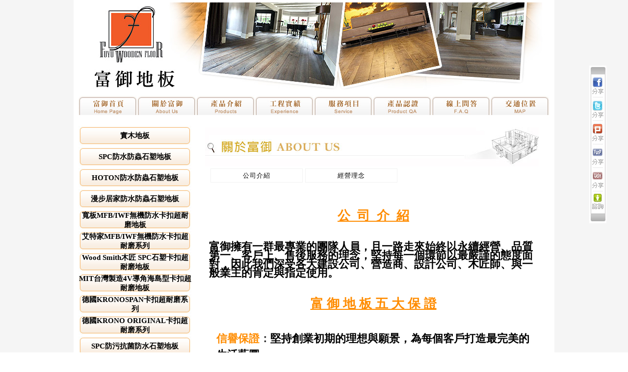

--- FILE ---
content_type: text/html
request_url: https://www.fuyu-floor.com/about.asp
body_size: 22951
content:

<html>
 
<head>
<meta http-equiv="Content-Language" content="zh-tw">
<title>公司介紹- 富御木地板Fuyu wooden Floor</title>
<meta http-equiv="Content-Type" content="text/html; charset=big5">
<meta name="description" content="各式SPC石塑超耐磨地板、MFB礦物纖維防水超耐磨地板、IWF無機防水超耐磨地板、海島型超耐磨地板、進口強化超耐磨地板、實木地板、海島型地板、戶外環保塑木、、、歡迎來電洽詢
">
<meta name="keywords" content="石塑地板,富御地板,富御木地板,卡扣地板,板橋木地板,新北市木地板,台北木地板,推薦木地板,便宜木地板,居家木地板,防水木地板,石塑地板,SPC地板,SPC石塑地板,IWF無機防水超耐磨地板,IWF地板,IWF無機防水地板,IWF無機防水地板,MFB無機防水超耐磨卡扣地板,MFB地板,MFB礦物纖維防水地板,川河系列,白金漢,旺達,拉普,沃克,科朗,萊登,美泉宮,香波爾,熊布朗,尼斯,雷尼,格魯茲,凡爾賽,漢普頓,經典石塑地板,日向,安西,永富,野村,千代,南雲,博多,松阪,寬板石塑地板,春日,喜多,松島,琦玉,德川,長谷,富士,栗山,健康滅菌石塑地板,千葉,秋田,山梨,朝日,青森,同步紋石塑地板,AB結構,鈴木,明治,宇都,近江,伊部,仁和,ISPC防水地板,金鋼石4V導角,MSPC防水地板,MSPC防水金剛石地板,日暮,羽生,雨晴,南風,星川,美星,梅林,紫野,岩木系列,歐洲系列,艾菲爾,盧森堡,法蘭西,土魯斯,波爾多,聖但尼,凡爾賽,蓋亞那,優步新材系列,特洛伊,塔科馬,布雷默頓,奧古斯塔,安娜堡,薩吉諾,匠石系列,沐石系列,石紋石塑地板,花崗,白金,石川,立石,岩井,木紋石塑地板,橋本,望月,安達,木村,森永,杉原,星野,牧田,山崎,井上,江口,東海,有賀,久米,品川,津村,COLOR卡樂,立霧,向陽,奇峻,拖帕魯,紅葉,海諾南,馬博拉斯,畢褖,無雙,雲峰,翠池,磐石,綠地雅木地板,新木丰木地板,昇揚地板,美樂蒂木地板,尼地雅木地板,永承地板，元宇宙地板，適好踏地板，地板大王,烟灰板岩,冷色砂岩,石英板岩,咖啡板岩,暖色砂岩,黑色板岩,實木地板,木地板,海島型木地板,超耐磨地板,海島型超耐磨地板,遠景系列,貴族系列,悠活系列,星空系列,馬德里系列,繽紛系列,XL系列,史利普系列,歐斯摩基系列,Aquastop酷石卡扣地板,Aquastop,EGGER,德國EGGER,德國EGGER超耐磨木地板,西班牙FINfloor,紛瑟地板,瑞士SWISSKRONO,FINfloor,SWISS KRONO,
法國ALSAFLOOR,ALSAFLOOR,阿爾薩斯,德國超耐磨木地板,西班牙超耐磨木地板,法國超耐磨木地板,瑞士超耐磨木地板,樓梯扶手,地板,實木,裝潢,富御,富御地板,富御木地板,緬甸柚木地板,印尼柚木地板,巴西紫檀地板,北美橡木地板,橡木地板,紅檀香木地板,玉檀香木地板,山毛櫸地板,花梨木地板,越檜木地板,金檀木地板,南美柚木地板,楓木地板,山核桃地板,北美胡桃地板,胡桃木地板,橡木本色木地板,橡木洗白木地板,橡木洗灰木地板,厚皮木地板,200條木地板,300條木地板,400條木地板,600條木地板,戶外材,南方松,鐵木,太平洋鐵木,塑化木,德國進口地板,比利時進口地板,樓梯踏板,橡木浮雕地板,橡木手刮地板,進口地板超耐磨地板,板橋地板公司,台北木地板公司,HDF耐磨地板,赤松,冰柏,秋香,榆木,江子翠地板公司,貼木地板,家悅系列,WOOD SMITH木匠,瑞士系列,挪威系列,西班牙系列,小城系列,世隅系列,寬版MFB,寬版IWF,艾特家MFB/IWF系列,SPC六角花磚石塑地板,ISPC石塑卡扣地板,大樓地板,住家地板">
<base target="_self">
<script language="JavaScript" fptype="dynamicanimation">
<!--
function dynAnimation() {}
function clickSwapImg() {}
//-->
</script>
<script language="JavaScript1.2" fptype="dynamicanimation" src="animate.js">
</script>
</head>

<body topmargin="0" link="#0000FF" vlink="#0000FF" alink="#0000FF" background="ims/bg.jpg" onload="dynAnimation()" language="Javascript1.2">


<div align="center">
          <html>
 
<head>
<title>富御木地板Fuyu wooden Floor</title>
<meta http-equiv="Content-Type" content="text/html; charset=big5">
<style>
a{text-decoration:none}
</style>
<base target="_self">
<script language="JavaScript" fptype="dynamicanimation">
<!--
function dynAnimation() {}
function clickSwapImg() {}
//-->
</script>
<script language="JavaScript1.2" fptype="dynamicanimation" src="animate.js">
</script>
<div id="waterMark" style="position: absolute; top: 140; float:right; right:20"> 
<div align="center">
	<table border="0" width="35" cellspacing="0" cellpadding="0" id="table1" height="235">
		<tr>
			<td valign="top" height="20">
			<img border="0" src="ims/shj01.jpg" width="35" height="20"></td>
		</tr>
		<tr>
			<td valign="top" background="ims/shj02.jpg">
			<p align="center" style="margin-top: 0; margin-bottom: 0">
			<a href="javascript: void(window.open('http://www.facebook.com/share.php?u='.concat(encodeURIComponent(location.href)) ));">
			<img border="0" src="ims/sh01.jpg" width="26" height="48"></a><p align="center" style="margin-top: 0; margin-bottom: 0">
			<a href="javascript: void(window.open('http://twitthis.com/twit?url='.concat(encodeURIComponent(location.href)) ));">
			<img border="0" src="ims/sh02.jpg" width="26" height="48"></a><p align="center" style="margin-top: 0; margin-bottom: 0">
			<a href="javascript: void(window.open('http://www.plurk.com/tslin_net?status='.concat(encodeURIComponent(location.href)) ));">			
			<img border="0" src="ims/sh03.jpg" width="26" height="48"></a><p align="center" style="margin-top: 0; margin-bottom: 0">
			<a href="javascript: void(window.open('http://funp.com.tw/account/loginpage.php?url='.concat(encodeURIComponent(location.href)) ));">
			<img border="0" src="ims/sh04.jpg" width="26" height="48"></a><p align="center" style="margin-top: 0; margin-bottom: 0">
			<a href="javascript: void(window.open('https://member.udn.com/member/login.jsp?site=bookmark&redirect=http://bookmark.udn.com/add?via=&f_URL='.concat(encodeURIComponent(location.href)) ));">
			<img border="0" src="ims/sh05.jpg" width="26" height="48"></a><p align="center" style="margin-top: 0; margin-bottom: 4px">
			<a target="_self" href="msg.asp">
			<img border="0" src="ims/sh06.jpg"></a></td>
		</tr>
		<tr>
			<td valign="top" height="22">
			<img border="0" src="ims/shj03.jpg" width="35" height="22"></td>
		</tr>
	</table>
</div>

<p>&nbsp;<script language="JavaScript1.2"> 
<!-- 
markW = 100; // 圖檔的寬 
markH = 50; // 圖檔的長 
markX =99; // 螢幕上X軸的位置 
markY = 20; // 螢幕上Y軸的位置 
markRefresh = 1; // 每幾千分之一秒重新定位 
// set common object reference 
if (!document.all) document.all = document; 
if (!document.all.waterMark.style) document.all.waterMark.style = document.all.waterMark; 

wMark = document.all.waterMark.style; 
wMark.width = markW; 
wMark.height = markH; 
navDOM = window.innerHeight; 

function setVals() { 
barW = 0; 
barH = 0; 
if (navDOM) { 
if (document.height > innerHeight) barW = 20; 
if (document.width > innerWidth) barH = 20; 
} else { 
innerWidth = document.body.clientWidth; 
innerHeight = document.body.clientHeight; 
} 
posX = ((innerWidth - markW)-barW) * (markX/100); 
posY = ((innerHeight - markH)-barH) * (markY/100); 
} 

function wRefresh() { 
wMark.left = posX + (navDOM?pageXOffset:document.body.scrollLeft); 
wMark.top = posY + (navDOM?pageYOffset:document.body.scrollTop); 
} 

function markMe() { 
setVals(); 
window.onresize=setVals; 
markID = setInterval ("wRefresh()",markRefresh); 
} 

window.onload=markMe; 
//--> 
</script></div>

</head>

<body topmargin="0" vlink="#0033CC" alink="#0033CC" leftmargin="0" rightmargin="0" onload="dynAnimation()" language="Javascript1.2">


<div align="center">
		<table border="0" width="100%" cellspacing="0" cellpadding="0" height="87" id="table3">
			<tr>
				<td valign="top" height="87">
				<div align="center">
					<table border="0" width="980" cellspacing="0" cellpadding="0" height="104" id="table5" bgcolor="#FFFFFF">
						<tr>
							<td valign="middle" width="980">
							<p style="margin-top:5px; margin-bottom:0" align="center">
							<a href="index.asp">
							<img border="0" src="ims/top.jpg"></a></td>
						</tr>
					</table>
				</div>
				</td>
			</tr>
			</table>
	</div>
<div align="center">
	<table border="0" width="980" cellspacing="0" cellpadding="0" id="table6" bgcolor="#FFFFFF">
		<tr>
			<td>
			<p align="center">
			<a href="index.asp" onmouseover="var img=document['fpAnimswapImgFP7'];img.imgRolln=img.src;img.src=img.lowsrc?img.lowsrc:img.getAttribute?img.getAttribute('lowsrc'):img.src;" onmouseout="document['fpAnimswapImgFP7'].src=document['fpAnimswapImgFP7'].imgRolln">
			<img border="0" src="ims/fic001.jpg" width="120" height="40" id="fpAnimswapImgFP7" name="fpAnimswapImgFP7" dynamicanimation="fpAnimswapImgFP7" lowsrc="ims/fic001-1.jpg"></a><a href="about.asp" onmouseover="var img=document['fpAnimswapImgFP8'];img.imgRolln=img.src;img.src=img.lowsrc?img.lowsrc:img.getAttribute?img.getAttribute('lowsrc'):img.src;" onmouseout="document['fpAnimswapImgFP8'].src=document['fpAnimswapImgFP8'].imgRolln"><img border="0" src="ims/fic002.jpg" width="120" height="40" id="fpAnimswapImgFP8" name="fpAnimswapImgFP8" dynamicanimation="fpAnimswapImgFP8" lowsrc="ims/fic002-1.jpg"></a><a href="products.asp" onmouseover="var img=document['fpAnimswapImgFP9'];img.imgRolln=img.src;img.src=img.lowsrc?img.lowsrc:img.getAttribute?img.getAttribute('lowsrc'):img.src;" onmouseout="document['fpAnimswapImgFP9'].src=document['fpAnimswapImgFP9'].imgRolln"><img border="0" src="ims/fic003.jpg" width="120" height="40" id="fpAnimswapImgFP9" name="fpAnimswapImgFP9" dynamicanimation="fpAnimswapImgFP9" lowsrc="ims/fic003-1.jpg"></a><a onmouseover="var img=document['fpAnimswapImgFP10'];img.imgRolln=img.src;img.src=img.lowsrc?img.lowsrc:img.getAttribute?img.getAttribute('lowsrc'):img.src;" onmouseout="document['fpAnimswapImgFP10'].src=document['fpAnimswapImgFP10'].imgRolln" href="exp.asp"><img border="0" src="ims/fic004.jpg" width="120" height="40" id="fpAnimswapImgFP10" name="fpAnimswapImgFP10" dynamicanimation="fpAnimswapImgFP10" lowsrc="ims/fic004-1.jpg"></a><a href="service.asp" onmouseover="var img=document['fpAnimswapImgFP11'];img.imgRolln=img.src;img.src=img.lowsrc?img.lowsrc:img.getAttribute?img.getAttribute('lowsrc'):img.src;" onmouseout="document['fpAnimswapImgFP11'].src=document['fpAnimswapImgFP11'].imgRolln"><img border="0" src="ims/fic005.jpg" width="120" height="40" id="fpAnimswapImgFP11" name="fpAnimswapImgFP11" dynamicanimation="fpAnimswapImgFP11" lowsrc="ims/fic005-1.jpg"></a><a href="qa.asp" onmouseover="var img=document['fpAnimswapImgFP12'];img.imgRolln=img.src;img.src=img.lowsrc?img.lowsrc:img.getAttribute?img.getAttribute('lowsrc'):img.src;" onmouseout="document['fpAnimswapImgFP12'].src=document['fpAnimswapImgFP12'].imgRolln"><img border="0" src="ims/fic006.jpg" width="120" height="40" id="fpAnimswapImgFP12" name="fpAnimswapImgFP12" dynamicanimation="fpAnimswapImgFP12" lowsrc="ims/fic006-1.jpg"></a><a href="msg.asp" onmouseover="var img=document['fpAnimswapImgFP13'];img.imgRolln=img.src;img.src=img.lowsrc?img.lowsrc:img.getAttribute?img.getAttribute('lowsrc'):img.src;" onmouseout="document['fpAnimswapImgFP13'].src=document['fpAnimswapImgFP13'].imgRolln"><img border="0" src="ims/fic007.jpg" width="120" height="40" id="fpAnimswapImgFP13" name="fpAnimswapImgFP13" dynamicanimation="fpAnimswapImgFP13" lowsrc="ims/fic007-1.jpg"></a><a href="contact.asp" onmouseover="var img=document['fpAnimswapImgFP14'];img.imgRolln=img.src;img.src=img.lowsrc?img.lowsrc:img.getAttribute?img.getAttribute('lowsrc'):img.src;" onmouseout="document['fpAnimswapImgFP14'].src=document['fpAnimswapImgFP14'].imgRolln"><img border="0" src="ims/fic008.jpg" width="120" height="40" id="fpAnimswapImgFP14" name="fpAnimswapImgFP14" dynamicanimation="fpAnimswapImgFP14" lowsrc="ims/fic008-1.jpg"></a></td>
		</tr>
	</table>
</div>

    <table border="0" cellpadding="0" cellspacing="0" width="980" height="368" bgcolor="#FFFFFF" id="table163">
      <tr>
        <td height="325" width="250" valign="top">
          <p align="center">

       
<html>

<head>
<meta http-equiv="Content-Language" content="zh-tw">
<title>富御木地板Fuyu wooden Floor</title>
<meta http-equiv="Content-Type" content="text/html; charset=big5">
<script language="JavaScript" fptype="dynamicanimation">
<!--
function dynAnimation() {}
function clickSwapImg() {}
//-->
</script>
<script language="JavaScript1.2" fptype="dynamicanimation" src="animate.js">
</script>
<script language="JavaScript" type="text/javascript"> 
	function $(_0){
		return document.getElementById(_0);
	}
	function popmenua(tableName,obj){
	    if ($(tableName).style.display=="none"){		
			$(tableName).style.display="block";
			$(obj).getElementsByTagName("img")[0].src = "ims/open.jpg";
 
		}else{
			$(tableName).style.display="none";	
			$(obj).getElementsByTagName("img")[0].src = "ims/close.jpg";
		}
	}	
</script>
</head>

<body alink="#008000" vlink="#0000FF" topmargin="0" leftmargin="0" link="#800000" onload="dynAnimation()" language="Javascript1.2">

  <div align="center">

  <table border="0" cellpadding="0" cellspacing="0" width="240">
    <tr>
      <td height="20">
          　</td>
    </tr>
    <tr>
      <td>
          <p style="margin:2px 0; " align="center">
							<font color="#008000" size="2">
      </font></p>
			<div align="center">
				<table border="0" cellspacing="0" width="230" height="1" cellpadding="0" id="table2">
					<tr>
						<td>
						<div align="center">
							<table border="0" cellspacing="0" width="230" height="40" cellpadding="0" id="table9" background="ims/fic009.jpg">
								<tr>
									<td>
									<p align="center" style="margin-top: 2px">
									<b><font face="微軟正黑體">
							<span style="letter-spacing: 0px">
							<a id="item1" style="font-family: 微軟正黑體; font-size: 11pt;color: #000000; font-weight: bold" href="javascript:popmenua('DetailItem1','item1');">實木地板</a></span></font></b></td>
								</tr>
							</table>
						</div>
						
						
	<div class="detailItem"  id="DetailItem1" style="display:none;"	>					
						<p style="margin:0; " align="center">
							<font color="#008000" size="2">
      </font></p>
		<div align="center">
        <table cellspacing="1" width="200" height="22" id="table3" style="border-bottom: 1px dotted #C0C0C0">
          <tr>
            <td height="1" width="9">
              <p style="margin-top: 2px; margin-bottom: 1px; margin-left:0px; margin-right:3px" align="left">
				<font face="Verdana" size="2" color="#808080">
				<img border="0" src="ims/down_icom1.gif" width="4" height="5">
				</font></td>
            <td height="23" width="184" valign="bottom">
              <font face="Verdana" color="#808080" size="2">
				<a style="letter-spacing: 0; color: #FF6600; font-family: Arial; font-size: 9pt" href="product.asp?kindcode=a01" dynamicanimation="fpAnimformatRolloverFP1" fprolloverstyle="color: #000000; letter-spacing: 0; font-size: 9pt; font-family: Arial; text-decoration: underline" onmouseover="rollIn(this)" onmouseout="rollOut(this)" language="Javascript1.2">黃金緬甸柚木實木地板系列</a></font></td>
          </tr>

        </table>
      	<p style="margin-top: 3px; margin-bottom: 3px">
		<font color="#008000" size="2">

</font></p>
		<div align="center">
        <table cellspacing="1" width="200" height="22" id="table3" style="border-bottom: 1px dotted #C0C0C0">
          <tr>
            <td height="1" width="9">
              <p style="margin-top: 2px; margin-bottom: 1px; margin-left:0px; margin-right:3px" align="left">
				<font face="Verdana" size="2" color="#808080">
				<img border="0" src="ims/down_icom1.gif" width="4" height="5">
				</font></td>
            <td height="23" width="184" valign="bottom">
              <font face="Verdana" color="#808080" size="2">
				<a style="letter-spacing: 0; color: #FF6600; font-family: Arial; font-size: 9pt" href="product.asp?kindcode=a02" dynamicanimation="fpAnimformatRolloverFP1" fprolloverstyle="color: #000000; letter-spacing: 0; font-size: 9pt; font-family: Arial; text-decoration: underline" onmouseover="rollIn(this)" onmouseout="rollOut(this)" language="Javascript1.2">紫檀實木地板系列</a></font></td>
          </tr>

        </table>
      	<p style="margin-top: 3px; margin-bottom: 3px">
		<font color="#008000" size="2">

</font></p>
		<div align="center">
        <table cellspacing="1" width="200" height="22" id="table3" style="border-bottom: 1px dotted #C0C0C0">
          <tr>
            <td height="1" width="9">
              <p style="margin-top: 2px; margin-bottom: 1px; margin-left:0px; margin-right:3px" align="left">
				<font face="Verdana" size="2" color="#808080">
				<img border="0" src="ims/down_icom1.gif" width="4" height="5">
				</font></td>
            <td height="23" width="184" valign="bottom">
              <font face="Verdana" color="#808080" size="2">
				<a style="letter-spacing: 0; color: #FF6600; font-family: Arial; font-size: 9pt" href="product.asp?kindcode=a03" dynamicanimation="fpAnimformatRolloverFP1" fprolloverstyle="color: #000000; letter-spacing: 0; font-size: 9pt; font-family: Arial; text-decoration: underline" onmouseover="rollIn(this)" onmouseout="rollOut(this)" language="Javascript1.2">北美橡木實木地板系列</a></font></td>
          </tr>

        </table>
      	<p style="margin-top: 3px; margin-bottom: 3px">
		<font color="#008000" size="2">

</font></p>
		<div align="center">
        <table cellspacing="1" width="200" height="22" id="table3" style="border-bottom: 1px dotted #C0C0C0">
          <tr>
            <td height="1" width="9">
              <p style="margin-top: 2px; margin-bottom: 1px; margin-left:0px; margin-right:3px" align="left">
				<font face="Verdana" size="2" color="#808080">
				<img border="0" src="ims/down_icom1.gif" width="4" height="5">
				</font></td>
            <td height="23" width="184" valign="bottom">
              <font face="Verdana" color="#808080" size="2">
				<a style="letter-spacing: 0; color: #FF6600; font-family: Arial; font-size: 9pt" href="product.asp?kindcode=a03-1" dynamicanimation="fpAnimformatRolloverFP1" fprolloverstyle="color: #000000; letter-spacing: 0; font-size: 9pt; font-family: Arial; text-decoration: underline" onmouseover="rollIn(this)" onmouseout="rollOut(this)" language="Javascript1.2">北美橡木實木地板V字拼</a></font></td>
          </tr>

        </table>
      	<p style="margin-top: 3px; margin-bottom: 3px">
		<font color="#008000" size="2">

</font></p>
		<div align="center">
        <table cellspacing="1" width="200" height="22" id="table3" style="border-bottom: 1px dotted #C0C0C0">
          <tr>
            <td height="1" width="9">
              <p style="margin-top: 2px; margin-bottom: 1px; margin-left:0px; margin-right:3px" align="left">
				<font face="Verdana" size="2" color="#808080">
				<img border="0" src="ims/down_icom1.gif" width="4" height="5">
				</font></td>
            <td height="23" width="184" valign="bottom">
              <font face="Verdana" color="#808080" size="2">
				<a style="letter-spacing: 0; color: #FF6600; font-family: Arial; font-size: 9pt" href="product.asp?kindcode=a03-2" dynamicanimation="fpAnimformatRolloverFP1" fprolloverstyle="color: #000000; letter-spacing: 0; font-size: 9pt; font-family: Arial; text-decoration: underline" onmouseover="rollIn(this)" onmouseout="rollOut(this)" language="Javascript1.2">北美橡木實木地板直橫拼</a></font></td>
          </tr>

        </table>
      	<p style="margin-top: 3px; margin-bottom: 3px">
		<font color="#008000" size="2">

</font></p>
		<div align="center">
        <table cellspacing="1" width="200" height="22" id="table3" style="border-bottom: 1px dotted #C0C0C0">
          <tr>
            <td height="1" width="9">
              <p style="margin-top: 2px; margin-bottom: 1px; margin-left:0px; margin-right:3px" align="left">
				<font face="Verdana" size="2" color="#808080">
				<img border="0" src="ims/down_icom1.gif" width="4" height="5">
				</font></td>
            <td height="23" width="184" valign="bottom">
              <font face="Verdana" color="#808080" size="2">
				<a style="letter-spacing: 0; color: #FF6600; font-family: Arial; font-size: 9pt" href="product.asp?kindcode=a04" dynamicanimation="fpAnimformatRolloverFP1" fprolloverstyle="color: #000000; letter-spacing: 0; font-size: 9pt; font-family: Arial; text-decoration: underline" onmouseover="rollIn(this)" onmouseout="rollOut(this)" language="Javascript1.2">其它實木系列</a></font></td>
          </tr>

        </table>
      	<p style="margin-top: 3px; margin-bottom: 3px">
		<font color="#008000" size="2">

</font></div></div>

            			</td>
					</tr>
				</table>
			</div>
			<p style="margin-top: 3px; margin-bottom: 3px; margin-right:8px" align="right">
			<font color="#008000" size="2">

</font></p>
			<div align="center">
				<table border="0" cellspacing="0" width="230" height="1" cellpadding="0" id="table2">
					<tr>
						<td>
						<div align="center">
							<table border="0" cellspacing="0" width="230" height="40" cellpadding="0" id="table9" background="ims/fic009.jpg">
								<tr>
									<td>
									<p align="center" style="margin-top: 2px">
									<b><font face="微軟正黑體">
							<span style="letter-spacing: 0px">
							<a id="item1" style="font-family: 微軟正黑體; font-size: 11pt;color: #000000; font-weight: bold" href="javascript:popmenua('DetailItem2','item2');">SPC防水防蟲石塑地板</a></span></font></b></td>
								</tr>
							</table>
						</div>
						
						
	<div class="detailItem"  id="DetailItem2" style="display:none;"	>					
						<p style="margin:0; " align="center">
							<font color="#008000" size="2">
      </font></p>
		<div align="center">
        <table cellspacing="1" width="200" height="22" id="table3" style="border-bottom: 1px dotted #C0C0C0">
          <tr>
            <td height="1" width="9">
              <p style="margin-top: 2px; margin-bottom: 1px; margin-left:0px; margin-right:3px" align="left">
				<font face="Verdana" size="2" color="#808080">
				<img border="0" src="ims/down_icom1.gif" width="4" height="5">
				</font></td>
            <td height="23" width="184" valign="bottom">
              <font face="Verdana" color="#808080" size="2">
				<a style="letter-spacing: 0; color: #FF6600; font-family: Arial; font-size: 9pt" href="product.asp?kindcode=4601" dynamicanimation="fpAnimformatRolloverFP1" fprolloverstyle="color: #000000; letter-spacing: 0; font-size: 9pt; font-family: Arial; text-decoration: underline" onmouseover="rollIn(this)" onmouseout="rollOut(this)" language="Javascript1.2">SPC防水Nydia系列</a></font></td>
          </tr>

        </table>
      	<p style="margin-top: 3px; margin-bottom: 3px">
		<font color="#008000" size="2">

</font></p>
		<div align="center">
        <table cellspacing="1" width="200" height="22" id="table3" style="border-bottom: 1px dotted #C0C0C0">
          <tr>
            <td height="1" width="9">
              <p style="margin-top: 2px; margin-bottom: 1px; margin-left:0px; margin-right:3px" align="left">
				<font face="Verdana" size="2" color="#808080">
				<img border="0" src="ims/down_icom1.gif" width="4" height="5">
				</font></td>
            <td height="23" width="184" valign="bottom">
              <font face="Verdana" color="#808080" size="2">
				<a style="letter-spacing: 0; color: #FF6600; font-family: Arial; font-size: 9pt" href="product.asp?kindcode=501" dynamicanimation="fpAnimformatRolloverFP1" fprolloverstyle="color: #000000; letter-spacing: 0; font-size: 9pt; font-family: Arial; text-decoration: underline" onmouseover="rollIn(this)" onmouseout="rollOut(this)" language="Javascript1.2">SPC防水Color系列</a></font></td>
          </tr>

        </table>
      	<p style="margin-top: 3px; margin-bottom: 3px">
		<font color="#008000" size="2">

</font></p>
		<div align="center">
        <table cellspacing="1" width="200" height="22" id="table3" style="border-bottom: 1px dotted #C0C0C0">
          <tr>
            <td height="1" width="9">
              <p style="margin-top: 2px; margin-bottom: 1px; margin-left:0px; margin-right:3px" align="left">
				<font face="Verdana" size="2" color="#808080">
				<img border="0" src="ims/down_icom1.gif" width="4" height="5">
				</font></td>
            <td height="23" width="184" valign="bottom">
              <font face="Verdana" color="#808080" size="2">
				<a style="letter-spacing: 0; color: #FF6600; font-family: Arial; font-size: 9pt" href="product.asp?kindcode=621" dynamicanimation="fpAnimformatRolloverFP1" fprolloverstyle="color: #000000; letter-spacing: 0; font-size: 9pt; font-family: Arial; text-decoration: underline" onmouseover="rollIn(this)" onmouseout="rollOut(this)" language="Javascript1.2">SPC防水匠石系列</a></font></td>
          </tr>

        </table>
      	<p style="margin-top: 3px; margin-bottom: 3px">
		<font color="#008000" size="2">

</font></p>
		<div align="center">
        <table cellspacing="1" width="200" height="22" id="table3" style="border-bottom: 1px dotted #C0C0C0">
          <tr>
            <td height="1" width="9">
              <p style="margin-top: 2px; margin-bottom: 1px; margin-left:0px; margin-right:3px" align="left">
				<font face="Verdana" size="2" color="#808080">
				<img border="0" src="ims/down_icom1.gif" width="4" height="5">
				</font></td>
            <td height="23" width="184" valign="bottom">
              <font face="Verdana" color="#808080" size="2">
				<a style="letter-spacing: 0; color: #FF6600; font-family: Arial; font-size: 9pt" href="product.asp?kindcode=621-1" dynamicanimation="fpAnimformatRolloverFP1" fprolloverstyle="color: #000000; letter-spacing: 0; font-size: 9pt; font-family: Arial; text-decoration: underline" onmouseover="rollIn(this)" onmouseout="rollOut(this)" language="Javascript1.2">SPC防水雲石系列</a></font></td>
          </tr>

        </table>
      	<p style="margin-top: 3px; margin-bottom: 3px">
		<font color="#008000" size="2">

</font></p>
		<div align="center">
        <table cellspacing="1" width="200" height="22" id="table3" style="border-bottom: 1px dotted #C0C0C0">
          <tr>
            <td height="1" width="9">
              <p style="margin-top: 2px; margin-bottom: 1px; margin-left:0px; margin-right:3px" align="left">
				<font face="Verdana" size="2" color="#808080">
				<img border="0" src="ims/down_icom1.gif" width="4" height="5">
				</font></td>
            <td height="23" width="184" valign="bottom">
              <font face="Verdana" color="#808080" size="2">
				<a style="letter-spacing: 0; color: #FF6600; font-family: Arial; font-size: 9pt" href="product.asp?kindcode=622" dynamicanimation="fpAnimformatRolloverFP1" fprolloverstyle="color: #000000; letter-spacing: 0; font-size: 9pt; font-family: Arial; text-decoration: underline" onmouseover="rollIn(this)" onmouseout="rollOut(this)" language="Javascript1.2">SPC防水厚石系列</a></font></td>
          </tr>

        </table>
      	<p style="margin-top: 3px; margin-bottom: 3px">
		<font color="#008000" size="2">

</font></p>
		<div align="center">
        <table cellspacing="1" width="200" height="22" id="table3" style="border-bottom: 1px dotted #C0C0C0">
          <tr>
            <td height="1" width="9">
              <p style="margin-top: 2px; margin-bottom: 1px; margin-left:0px; margin-right:3px" align="left">
				<font face="Verdana" size="2" color="#808080">
				<img border="0" src="ims/down_icom1.gif" width="4" height="5">
				</font></td>
            <td height="23" width="184" valign="bottom">
              <font face="Verdana" color="#808080" size="2">
				<a style="letter-spacing: 0; color: #FF6600; font-family: Arial; font-size: 9pt" href="product.asp?kindcode=701" dynamicanimation="fpAnimformatRolloverFP1" fprolloverstyle="color: #000000; letter-spacing: 0; font-size: 9pt; font-family: Arial; text-decoration: underline" onmouseover="rollIn(this)" onmouseout="rollOut(this)" language="Javascript1.2">SPC防水Nature系列</a></font></td>
          </tr>

        </table>
      	<p style="margin-top: 3px; margin-bottom: 3px">
		<font color="#008000" size="2">

</font></p>
		<div align="center">
        <table cellspacing="1" width="200" height="22" id="table3" style="border-bottom: 1px dotted #C0C0C0">
          <tr>
            <td height="1" width="9">
              <p style="margin-top: 2px; margin-bottom: 1px; margin-left:0px; margin-right:3px" align="left">
				<font face="Verdana" size="2" color="#808080">
				<img border="0" src="ims/down_icom1.gif" width="4" height="5">
				</font></td>
            <td height="23" width="184" valign="bottom">
              <font face="Verdana" color="#808080" size="2">
				<a style="letter-spacing: 0; color: #FF6600; font-family: Arial; font-size: 9pt" href="product.asp?kindcode=901" dynamicanimation="fpAnimformatRolloverFP1" fprolloverstyle="color: #000000; letter-spacing: 0; font-size: 9pt; font-family: Arial; text-decoration: underline" onmouseover="rollIn(this)" onmouseout="rollOut(this)" language="Javascript1.2">SPC防水ABA結構系列</a></font></td>
          </tr>

        </table>
      	<p style="margin-top: 3px; margin-bottom: 3px">
		<font color="#008000" size="2">

</font></p>
		<div align="center">
        <table cellspacing="1" width="200" height="22" id="table3" style="border-bottom: 1px dotted #C0C0C0">
          <tr>
            <td height="1" width="9">
              <p style="margin-top: 2px; margin-bottom: 1px; margin-left:0px; margin-right:3px" align="left">
				<font face="Verdana" size="2" color="#808080">
				<img border="0" src="ims/down_icom1.gif" width="4" height="5">
				</font></td>
            <td height="23" width="184" valign="bottom">
              <font face="Verdana" color="#808080" size="2">
				<a style="letter-spacing: 0; color: #FF6600; font-family: Arial; font-size: 9pt" href="product.asp?kindcode=LVT-101" dynamicanimation="fpAnimformatRolloverFP1" fprolloverstyle="color: #000000; letter-spacing: 0; font-size: 9pt; font-family: Arial; text-decoration: underline" onmouseover="rollIn(this)" onmouseout="rollOut(this)" language="Javascript1.2">SPC防水板岩系列</a></font></td>
          </tr>

        </table>
      	<p style="margin-top: 3px; margin-bottom: 3px">
		<font color="#008000" size="2">

</font></div></div>

            			</td>
					</tr>
				</table>
			</div>
			<p style="margin-top: 3px; margin-bottom: 3px; margin-right:8px" align="right">
			<font color="#008000" size="2">

</font></p>
			<div align="center">
				<table border="0" cellspacing="0" width="230" height="1" cellpadding="0" id="table2">
					<tr>
						<td>
						<div align="center">
							<table border="0" cellspacing="0" width="230" height="40" cellpadding="0" id="table9" background="ims/fic009.jpg">
								<tr>
									<td>
									<p align="center" style="margin-top: 2px">
									<b><font face="微軟正黑體">
							<span style="letter-spacing: 0px">
							<a id="item1" style="font-family: 微軟正黑體; font-size: 11pt;color: #000000; font-weight: bold" href="javascript:popmenua('DetailItem3','item3');">HOTON防水防蟲石塑地板</a></span></font></b></td>
								</tr>
							</table>
						</div>
						
						
	<div class="detailItem"  id="DetailItem3" style="display:none;"	>					
						<p style="margin:0; " align="center">
							<font color="#008000" size="2">
      </font></p>
		<div align="center">
        <table cellspacing="1" width="200" height="22" id="table3" style="border-bottom: 1px dotted #C0C0C0">
          <tr>
            <td height="1" width="9">
              <p style="margin-top: 2px; margin-bottom: 1px; margin-left:0px; margin-right:3px" align="left">
				<font face="Verdana" size="2" color="#808080">
				<img border="0" src="ims/down_icom1.gif" width="4" height="5">
				</font></td>
            <td height="23" width="184" valign="bottom">
              <font face="Verdana" color="#808080" size="2">
				<a style="letter-spacing: 0; color: #FF6600; font-family: Arial; font-size: 9pt" href="product.asp?kindcode=501-1" dynamicanimation="fpAnimformatRolloverFP1" fprolloverstyle="color: #000000; letter-spacing: 0; font-size: 9pt; font-family: Arial; text-decoration: underline" onmouseover="rollIn(this)" onmouseout="rollOut(this)" language="Javascript1.2">IWF無機防水超耐磨地板系列</a></font></td>
          </tr>

        </table>
      	<p style="margin-top: 3px; margin-bottom: 3px">
		<font color="#008000" size="2">

</font></p>
		<div align="center">
        <table cellspacing="1" width="200" height="22" id="table3" style="border-bottom: 1px dotted #C0C0C0">
          <tr>
            <td height="1" width="9">
              <p style="margin-top: 2px; margin-bottom: 1px; margin-left:0px; margin-right:3px" align="left">
				<font face="Verdana" size="2" color="#808080">
				<img border="0" src="ims/down_icom1.gif" width="4" height="5">
				</font></td>
            <td height="23" width="184" valign="bottom">
              <font face="Verdana" color="#808080" size="2">
				<a style="letter-spacing: 0; color: #FF6600; font-family: Arial; font-size: 9pt" href="product.asp?kindcode=501-2" dynamicanimation="fpAnimformatRolloverFP1" fprolloverstyle="color: #000000; letter-spacing: 0; font-size: 9pt; font-family: Arial; text-decoration: underline" onmouseover="rollIn(this)" onmouseout="rollOut(this)" language="Javascript1.2">寬版IWF無機防水超耐磨地板系列</a></font></td>
          </tr>

        </table>
      	<p style="margin-top: 3px; margin-bottom: 3px">
		<font color="#008000" size="2">

</font></p>
		<div align="center">
        <table cellspacing="1" width="200" height="22" id="table3" style="border-bottom: 1px dotted #C0C0C0">
          <tr>
            <td height="1" width="9">
              <p style="margin-top: 2px; margin-bottom: 1px; margin-left:0px; margin-right:3px" align="left">
				<font face="Verdana" size="2" color="#808080">
				<img border="0" src="ims/down_icom1.gif" width="4" height="5">
				</font></td>
            <td height="23" width="184" valign="bottom">
              <font face="Verdana" color="#808080" size="2">
				<a style="letter-spacing: 0; color: #FF6600; font-family: Arial; font-size: 9pt" href="product.asp?kindcode=502" dynamicanimation="fpAnimformatRolloverFP1" fprolloverstyle="color: #000000; letter-spacing: 0; font-size: 9pt; font-family: Arial; text-decoration: underline" onmouseover="rollIn(this)" onmouseout="rollOut(this)" language="Javascript1.2">HOTON防水木紋系列</a></font></td>
          </tr>

        </table>
      	<p style="margin-top: 3px; margin-bottom: 3px">
		<font color="#008000" size="2">

</font></p>
		<div align="center">
        <table cellspacing="1" width="200" height="22" id="table3" style="border-bottom: 1px dotted #C0C0C0">
          <tr>
            <td height="1" width="9">
              <p style="margin-top: 2px; margin-bottom: 1px; margin-left:0px; margin-right:3px" align="left">
				<font face="Verdana" size="2" color="#808080">
				<img border="0" src="ims/down_icom1.gif" width="4" height="5">
				</font></td>
            <td height="23" width="184" valign="bottom">
              <font face="Verdana" color="#808080" size="2">
				<a style="letter-spacing: 0; color: #FF6600; font-family: Arial; font-size: 9pt" href="product.asp?kindcode=503" dynamicanimation="fpAnimformatRolloverFP1" fprolloverstyle="color: #000000; letter-spacing: 0; font-size: 9pt; font-family: Arial; text-decoration: underline" onmouseover="rollIn(this)" onmouseout="rollOut(this)" language="Javascript1.2">HOTON防水經典系列</a></font></td>
          </tr>

        </table>
      	<p style="margin-top: 3px; margin-bottom: 3px">
		<font color="#008000" size="2">

</font></p>
		<div align="center">
        <table cellspacing="1" width="200" height="22" id="table3" style="border-bottom: 1px dotted #C0C0C0">
          <tr>
            <td height="1" width="9">
              <p style="margin-top: 2px; margin-bottom: 1px; margin-left:0px; margin-right:3px" align="left">
				<font face="Verdana" size="2" color="#808080">
				<img border="0" src="ims/down_icom1.gif" width="4" height="5">
				</font></td>
            <td height="23" width="184" valign="bottom">
              <font face="Verdana" color="#808080" size="2">
				<a style="letter-spacing: 0; color: #FF6600; font-family: Arial; font-size: 9pt" href="product.asp?kindcode=504" dynamicanimation="fpAnimformatRolloverFP1" fprolloverstyle="color: #000000; letter-spacing: 0; font-size: 9pt; font-family: Arial; text-decoration: underline" onmouseover="rollIn(this)" onmouseout="rollOut(this)" language="Javascript1.2">HOTON健康抗菌系列</a></font></td>
          </tr>

        </table>
      	<p style="margin-top: 3px; margin-bottom: 3px">
		<font color="#008000" size="2">

</font></p>
		<div align="center">
        <table cellspacing="1" width="200" height="22" id="table3" style="border-bottom: 1px dotted #C0C0C0">
          <tr>
            <td height="1" width="9">
              <p style="margin-top: 2px; margin-bottom: 1px; margin-left:0px; margin-right:3px" align="left">
				<font face="Verdana" size="2" color="#808080">
				<img border="0" src="ims/down_icom1.gif" width="4" height="5">
				</font></td>
            <td height="23" width="184" valign="bottom">
              <font face="Verdana" color="#808080" size="2">
				<a style="letter-spacing: 0; color: #FF6600; font-family: Arial; font-size: 9pt" href="product.asp?kindcode=505" dynamicanimation="fpAnimformatRolloverFP1" fprolloverstyle="color: #000000; letter-spacing: 0; font-size: 9pt; font-family: Arial; text-decoration: underline" onmouseover="rollIn(this)" onmouseout="rollOut(this)" language="Javascript1.2">HOTON寬板滅菌系列</a></font></td>
          </tr>

        </table>
      	<p style="margin-top: 3px; margin-bottom: 3px">
		<font color="#008000" size="2">

</font></p>
		<div align="center">
        <table cellspacing="1" width="200" height="22" id="table3" style="border-bottom: 1px dotted #C0C0C0">
          <tr>
            <td height="1" width="9">
              <p style="margin-top: 2px; margin-bottom: 1px; margin-left:0px; margin-right:3px" align="left">
				<font face="Verdana" size="2" color="#808080">
				<img border="0" src="ims/down_icom1.gif" width="4" height="5">
				</font></td>
            <td height="23" width="184" valign="bottom">
              <font face="Verdana" color="#808080" size="2">
				<a style="letter-spacing: 0; color: #FF6600; font-family: Arial; font-size: 9pt" href="product.asp?kindcode=H01" dynamicanimation="fpAnimformatRolloverFP1" fprolloverstyle="color: #000000; letter-spacing: 0; font-size: 9pt; font-family: Arial; text-decoration: underline" onmouseover="rollIn(this)" onmouseout="rollOut(this)" language="Javascript1.2">HOTON防水石紋系列</a></font></td>
          </tr>

        </table>
      	<p style="margin-top: 3px; margin-bottom: 3px">
		<font color="#008000" size="2">

</font></p>
		<div align="center">
        <table cellspacing="1" width="200" height="22" id="table3" style="border-bottom: 1px dotted #C0C0C0">
          <tr>
            <td height="1" width="9">
              <p style="margin-top: 2px; margin-bottom: 1px; margin-left:0px; margin-right:3px" align="left">
				<font face="Verdana" size="2" color="#808080">
				<img border="0" src="ims/down_icom1.gif" width="4" height="5">
				</font></td>
            <td height="23" width="184" valign="bottom">
              <font face="Verdana" color="#808080" size="2">
				<a style="letter-spacing: 0; color: #FF6600; font-family: Arial; font-size: 9pt" href="product.asp?kindcode=HOTON99" dynamicanimation="fpAnimformatRolloverFP1" fprolloverstyle="color: #000000; letter-spacing: 0; font-size: 9pt; font-family: Arial; text-decoration: underline" onmouseover="rollIn(this)" onmouseout="rollOut(this)" language="Javascript1.2">HOTON防水同步紋系列</a></font></td>
          </tr>

        </table>
      	<p style="margin-top: 3px; margin-bottom: 3px">
		<font color="#008000" size="2">

</font></p>
		<div align="center">
        <table cellspacing="1" width="200" height="22" id="table3" style="border-bottom: 1px dotted #C0C0C0">
          <tr>
            <td height="1" width="9">
              <p style="margin-top: 2px; margin-bottom: 1px; margin-left:0px; margin-right:3px" align="left">
				<font face="Verdana" size="2" color="#808080">
				<img border="0" src="ims/down_icom1.gif" width="4" height="5">
				</font></td>
            <td height="23" width="184" valign="bottom">
              <font face="Verdana" color="#808080" size="2">
				<a style="letter-spacing: 0; color: #FF6600; font-family: Arial; font-size: 9pt" href="product.asp?kindcode=ISPC01" dynamicanimation="fpAnimformatRolloverFP1" fprolloverstyle="color: #000000; letter-spacing: 0; font-size: 9pt; font-family: Arial; text-decoration: underline" onmouseover="rollIn(this)" onmouseout="rollOut(this)" language="Javascript1.2">ISPC防水鋼刷紋系列</a></font></td>
          </tr>

        </table>
      	<p style="margin-top: 3px; margin-bottom: 3px">
		<font color="#008000" size="2">

</font></p>
		<div align="center">
        <table cellspacing="1" width="200" height="22" id="table3" style="border-bottom: 1px dotted #C0C0C0">
          <tr>
            <td height="1" width="9">
              <p style="margin-top: 2px; margin-bottom: 1px; margin-left:0px; margin-right:3px" align="left">
				<font face="Verdana" size="2" color="#808080">
				<img border="0" src="ims/down_icom1.gif" width="4" height="5">
				</font></td>
            <td height="23" width="184" valign="bottom">
              <font face="Verdana" color="#808080" size="2">
				<a style="letter-spacing: 0; color: #FF6600; font-family: Arial; font-size: 9pt" href="product.asp?kindcode=ISPC01-00" dynamicanimation="fpAnimformatRolloverFP1" fprolloverstyle="color: #000000; letter-spacing: 0; font-size: 9pt; font-family: Arial; text-decoration: underline" onmouseover="rollIn(this)" onmouseout="rollOut(this)" language="Javascript1.2">ISPC 6.5mm防水十全十美系列</a></font></td>
          </tr>

        </table>
      	<p style="margin-top: 3px; margin-bottom: 3px">
		<font color="#008000" size="2">

</font></p>
		<div align="center">
        <table cellspacing="1" width="200" height="22" id="table3" style="border-bottom: 1px dotted #C0C0C0">
          <tr>
            <td height="1" width="9">
              <p style="margin-top: 2px; margin-bottom: 1px; margin-left:0px; margin-right:3px" align="left">
				<font face="Verdana" size="2" color="#808080">
				<img border="0" src="ims/down_icom1.gif" width="4" height="5">
				</font></td>
            <td height="23" width="184" valign="bottom">
              <font face="Verdana" color="#808080" size="2">
				<a style="letter-spacing: 0; color: #FF6600; font-family: Arial; font-size: 9pt" href="product.asp?kindcode=ISPC01-000" dynamicanimation="fpAnimformatRolloverFP1" fprolloverstyle="color: #000000; letter-spacing: 0; font-size: 9pt; font-family: Arial; text-decoration: underline" onmouseover="rollIn(this)" onmouseout="rollOut(this)" language="Javascript1.2">ISPC 8mm防水十全十美系列</a></font></td>
          </tr>

        </table>
      	<p style="margin-top: 3px; margin-bottom: 3px">
		<font color="#008000" size="2">

</font></p>
		<div align="center">
        <table cellspacing="1" width="200" height="22" id="table3" style="border-bottom: 1px dotted #C0C0C0">
          <tr>
            <td height="1" width="9">
              <p style="margin-top: 2px; margin-bottom: 1px; margin-left:0px; margin-right:3px" align="left">
				<font face="Verdana" size="2" color="#808080">
				<img border="0" src="ims/down_icom1.gif" width="4" height="5">
				</font></td>
            <td height="23" width="184" valign="bottom">
              <font face="Verdana" color="#808080" size="2">
				<a style="letter-spacing: 0; color: #FF6600; font-family: Arial; font-size: 9pt" href="product.asp?kindcode=ISPC01-0000" dynamicanimation="fpAnimformatRolloverFP1" fprolloverstyle="color: #000000; letter-spacing: 0; font-size: 9pt; font-family: Arial; text-decoration: underline" onmouseover="rollIn(this)" onmouseout="rollOut(this)" language="Javascript1.2">ISPC 9mm防水十全十美系列</a></font></td>
          </tr>

        </table>
      	<p style="margin-top: 3px; margin-bottom: 3px">
		<font color="#008000" size="2">

</font></p>
		<div align="center">
        <table cellspacing="1" width="200" height="22" id="table3" style="border-bottom: 1px dotted #C0C0C0">
          <tr>
            <td height="1" width="9">
              <p style="margin-top: 2px; margin-bottom: 1px; margin-left:0px; margin-right:3px" align="left">
				<font face="Verdana" size="2" color="#808080">
				<img border="0" src="ims/down_icom1.gif" width="4" height="5">
				</font></td>
            <td height="23" width="184" valign="bottom">
              <font face="Verdana" color="#808080" size="2">
				<a style="letter-spacing: 0; color: #FF6600; font-family: Arial; font-size: 9pt" href="product.asp?kindcode=ISPC01-01" dynamicanimation="fpAnimformatRolloverFP1" fprolloverstyle="color: #000000; letter-spacing: 0; font-size: 9pt; font-family: Arial; text-decoration: underline" onmouseover="rollIn(this)" onmouseout="rollOut(this)" language="Javascript1.2">ISPC 6.5mm防水同步紋系列</a></font></td>
          </tr>

        </table>
      	<p style="margin-top: 3px; margin-bottom: 3px">
		<font color="#008000" size="2">

</font></p>
		<div align="center">
        <table cellspacing="1" width="200" height="22" id="table3" style="border-bottom: 1px dotted #C0C0C0">
          <tr>
            <td height="1" width="9">
              <p style="margin-top: 2px; margin-bottom: 1px; margin-left:0px; margin-right:3px" align="left">
				<font face="Verdana" size="2" color="#808080">
				<img border="0" src="ims/down_icom1.gif" width="4" height="5">
				</font></td>
            <td height="23" width="184" valign="bottom">
              <font face="Verdana" color="#808080" size="2">
				<a style="letter-spacing: 0; color: #FF6600; font-family: Arial; font-size: 9pt" href="product.asp?kindcode=ISPC02" dynamicanimation="fpAnimformatRolloverFP1" fprolloverstyle="color: #000000; letter-spacing: 0; font-size: 9pt; font-family: Arial; text-decoration: underline" onmouseover="rollIn(this)" onmouseout="rollOut(this)" language="Javascript1.2">ISPC 7.5mm防水同步紋系列</a></font></td>
          </tr>

        </table>
      	<p style="margin-top: 3px; margin-bottom: 3px">
		<font color="#008000" size="2">

</font></p>
		<div align="center">
        <table cellspacing="1" width="200" height="22" id="table3" style="border-bottom: 1px dotted #C0C0C0">
          <tr>
            <td height="1" width="9">
              <p style="margin-top: 2px; margin-bottom: 1px; margin-left:0px; margin-right:3px" align="left">
				<font face="Verdana" size="2" color="#808080">
				<img border="0" src="ims/down_icom1.gif" width="4" height="5">
				</font></td>
            <td height="23" width="184" valign="bottom">
              <font face="Verdana" color="#808080" size="2">
				<a style="letter-spacing: 0; color: #FF6600; font-family: Arial; font-size: 9pt" href="product.asp?kindcode=MS01" dynamicanimation="fpAnimformatRolloverFP1" fprolloverstyle="color: #000000; letter-spacing: 0; font-size: 9pt; font-family: Arial; text-decoration: underline" onmouseover="rollIn(this)" onmouseout="rollOut(this)" language="Javascript1.2">MSPC金剛石同步紋系列</a></font></td>
          </tr>

        </table>
      	<p style="margin-top: 3px; margin-bottom: 3px">
		<font color="#008000" size="2">

</font></div></div>

            			</td>
					</tr>
				</table>
			</div>
			<p style="margin-top: 3px; margin-bottom: 3px; margin-right:8px" align="right">
			<font color="#008000" size="2">

</font></p>
			<div align="center">
				<table border="0" cellspacing="0" width="230" height="1" cellpadding="0" id="table2">
					<tr>
						<td>
						<div align="center">
							<table border="0" cellspacing="0" width="230" height="40" cellpadding="0" id="table9" background="ims/fic009.jpg">
								<tr>
									<td>
									<p align="center" style="margin-top: 2px">
									<b><font face="微軟正黑體">
							<span style="letter-spacing: 0px">
							<a id="item1" style="font-family: 微軟正黑體; font-size: 11pt;color: #000000; font-weight: bold" href="javascript:popmenua('DetailItem4','item4');">漫步居家防水防蟲石塑地板</a></span></font></b></td>
								</tr>
							</table>
						</div>
						
						
	<div class="detailItem"  id="DetailItem4" style="display:none;"	>					
						<p style="margin:0; " align="center">
							<font color="#008000" size="2">
      </font></p>
		<div align="center">
        <table cellspacing="1" width="200" height="22" id="table3" style="border-bottom: 1px dotted #C0C0C0">
          <tr>
            <td height="1" width="9">
              <p style="margin-top: 2px; margin-bottom: 1px; margin-left:0px; margin-right:3px" align="left">
				<font face="Verdana" size="2" color="#808080">
				<img border="0" src="ims/down_icom1.gif" width="4" height="5">
				</font></td>
            <td height="23" width="184" valign="bottom">
              <font face="Verdana" color="#808080" size="2">
				<a style="letter-spacing: 0; color: #FF6600; font-family: Arial; font-size: 9pt" href="product.asp?kindcode=RJ00" dynamicanimation="fpAnimformatRolloverFP1" fprolloverstyle="color: #000000; letter-spacing: 0; font-size: 9pt; font-family: Arial; text-decoration: underline" onmouseover="rollIn(this)" onmouseout="rollOut(this)" language="Javascript1.2">MFB礦物纖維防水超耐磨卡扣地板系列</a></font></td>
          </tr>

        </table>
      	<p style="margin-top: 3px; margin-bottom: 3px">
		<font color="#008000" size="2">

</font></p>
		<div align="center">
        <table cellspacing="1" width="200" height="22" id="table3" style="border-bottom: 1px dotted #C0C0C0">
          <tr>
            <td height="1" width="9">
              <p style="margin-top: 2px; margin-bottom: 1px; margin-left:0px; margin-right:3px" align="left">
				<font face="Verdana" size="2" color="#808080">
				<img border="0" src="ims/down_icom1.gif" width="4" height="5">
				</font></td>
            <td height="23" width="184" valign="bottom">
              <font face="Verdana" color="#808080" size="2">
				<a style="letter-spacing: 0; color: #FF6600; font-family: Arial; font-size: 9pt" href="product.asp?kindcode=RJ00-001" dynamicanimation="fpAnimformatRolloverFP1" fprolloverstyle="color: #000000; letter-spacing: 0; font-size: 9pt; font-family: Arial; text-decoration: underline" onmouseover="rollIn(this)" onmouseout="rollOut(this)" language="Javascript1.2">寬版MFB礦物纖維防水超耐磨卡扣地板系列</a></font></td>
          </tr>

        </table>
      	<p style="margin-top: 3px; margin-bottom: 3px">
		<font color="#008000" size="2">

</font></p>
		<div align="center">
        <table cellspacing="1" width="200" height="22" id="table3" style="border-bottom: 1px dotted #C0C0C0">
          <tr>
            <td height="1" width="9">
              <p style="margin-top: 2px; margin-bottom: 1px; margin-left:0px; margin-right:3px" align="left">
				<font face="Verdana" size="2" color="#808080">
				<img border="0" src="ims/down_icom1.gif" width="4" height="5">
				</font></td>
            <td height="23" width="184" valign="bottom">
              <font face="Verdana" color="#808080" size="2">
				<a style="letter-spacing: 0; color: #FF6600; font-family: Arial; font-size: 9pt" href="product.asp?kindcode=RJ00-002" dynamicanimation="fpAnimformatRolloverFP1" fprolloverstyle="color: #000000; letter-spacing: 0; font-size: 9pt; font-family: Arial; text-decoration: underline" onmouseover="rollIn(this)" onmouseout="rollOut(this)" language="Javascript1.2">漫步居家川河系列</a></font></td>
          </tr>

        </table>
      	<p style="margin-top: 3px; margin-bottom: 3px">
		<font color="#008000" size="2">

</font></p>
		<div align="center">
        <table cellspacing="1" width="200" height="22" id="table3" style="border-bottom: 1px dotted #C0C0C0">
          <tr>
            <td height="1" width="9">
              <p style="margin-top: 2px; margin-bottom: 1px; margin-left:0px; margin-right:3px" align="left">
				<font face="Verdana" size="2" color="#808080">
				<img border="0" src="ims/down_icom1.gif" width="4" height="5">
				</font></td>
            <td height="23" width="184" valign="bottom">
              <font face="Verdana" color="#808080" size="2">
				<a style="letter-spacing: 0; color: #FF6600; font-family: Arial; font-size: 9pt" href="product.asp?kindcode=RJ00-003" dynamicanimation="fpAnimformatRolloverFP1" fprolloverstyle="color: #000000; letter-spacing: 0; font-size: 9pt; font-family: Arial; text-decoration: underline" onmouseover="rollIn(this)" onmouseout="rollOut(this)" language="Javascript1.2">漫步居家寬版川河系列二</a></font></td>
          </tr>

        </table>
      	<p style="margin-top: 3px; margin-bottom: 3px">
		<font color="#008000" size="2">

</font></p>
		<div align="center">
        <table cellspacing="1" width="200" height="22" id="table3" style="border-bottom: 1px dotted #C0C0C0">
          <tr>
            <td height="1" width="9">
              <p style="margin-top: 2px; margin-bottom: 1px; margin-left:0px; margin-right:3px" align="left">
				<font face="Verdana" size="2" color="#808080">
				<img border="0" src="ims/down_icom1.gif" width="4" height="5">
				</font></td>
            <td height="23" width="184" valign="bottom">
              <font face="Verdana" color="#808080" size="2">
				<a style="letter-spacing: 0; color: #FF6600; font-family: Arial; font-size: 9pt" href="product.asp?kindcode=RJ00-005" dynamicanimation="fpAnimformatRolloverFP1" fprolloverstyle="color: #000000; letter-spacing: 0; font-size: 9pt; font-family: Arial; text-decoration: underline" onmouseover="rollIn(this)" onmouseout="rollOut(this)" language="Javascript1.2">漫步居家家悅系列</a></font></td>
          </tr>

        </table>
      	<p style="margin-top: 3px; margin-bottom: 3px">
		<font color="#008000" size="2">

</font></p>
		<div align="center">
        <table cellspacing="1" width="200" height="22" id="table3" style="border-bottom: 1px dotted #C0C0C0">
          <tr>
            <td height="1" width="9">
              <p style="margin-top: 2px; margin-bottom: 1px; margin-left:0px; margin-right:3px" align="left">
				<font face="Verdana" size="2" color="#808080">
				<img border="0" src="ims/down_icom1.gif" width="4" height="5">
				</font></td>
            <td height="23" width="184" valign="bottom">
              <font face="Verdana" color="#808080" size="2">
				<a style="letter-spacing: 0; color: #FF6600; font-family: Arial; font-size: 9pt" href="product.asp?kindcode=RJ00-006" dynamicanimation="fpAnimformatRolloverFP1" fprolloverstyle="color: #000000; letter-spacing: 0; font-size: 9pt; font-family: Arial; text-decoration: underline" onmouseover="rollIn(this)" onmouseout="rollOut(this)" language="Javascript1.2">漫步居家寬版家悅系列二</a></font></td>
          </tr>

        </table>
      	<p style="margin-top: 3px; margin-bottom: 3px">
		<font color="#008000" size="2">

</font></p>
		<div align="center">
        <table cellspacing="1" width="200" height="22" id="table3" style="border-bottom: 1px dotted #C0C0C0">
          <tr>
            <td height="1" width="9">
              <p style="margin-top: 2px; margin-bottom: 1px; margin-left:0px; margin-right:3px" align="left">
				<font face="Verdana" size="2" color="#808080">
				<img border="0" src="ims/down_icom1.gif" width="4" height="5">
				</font></td>
            <td height="23" width="184" valign="bottom">
              <font face="Verdana" color="#808080" size="2">
				<a style="letter-spacing: 0; color: #FF6600; font-family: Arial; font-size: 9pt" href="product.asp?kindcode=RJ00-006-00" dynamicanimation="fpAnimformatRolloverFP1" fprolloverstyle="color: #000000; letter-spacing: 0; font-size: 9pt; font-family: Arial; text-decoration: underline" onmouseover="rollIn(this)" onmouseout="rollOut(this)" language="Javascript1.2">漫步居家小城系列</a></font></td>
          </tr>

        </table>
      	<p style="margin-top: 3px; margin-bottom: 3px">
		<font color="#008000" size="2">

</font></p>
		<div align="center">
        <table cellspacing="1" width="200" height="22" id="table3" style="border-bottom: 1px dotted #C0C0C0">
          <tr>
            <td height="1" width="9">
              <p style="margin-top: 2px; margin-bottom: 1px; margin-left:0px; margin-right:3px" align="left">
				<font face="Verdana" size="2" color="#808080">
				<img border="0" src="ims/down_icom1.gif" width="4" height="5">
				</font></td>
            <td height="23" width="184" valign="bottom">
              <font face="Verdana" color="#808080" size="2">
				<a style="letter-spacing: 0; color: #FF6600; font-family: Arial; font-size: 9pt" href="product.asp?kindcode=RJ00-006-01" dynamicanimation="fpAnimformatRolloverFP1" fprolloverstyle="color: #000000; letter-spacing: 0; font-size: 9pt; font-family: Arial; text-decoration: underline" onmouseover="rollIn(this)" onmouseout="rollOut(this)" language="Javascript1.2">漫步居家世隅系列</a></font></td>
          </tr>

        </table>
      	<p style="margin-top: 3px; margin-bottom: 3px">
		<font color="#008000" size="2">

</font></p>
		<div align="center">
        <table cellspacing="1" width="200" height="22" id="table3" style="border-bottom: 1px dotted #C0C0C0">
          <tr>
            <td height="1" width="9">
              <p style="margin-top: 2px; margin-bottom: 1px; margin-left:0px; margin-right:3px" align="left">
				<font face="Verdana" size="2" color="#808080">
				<img border="0" src="ims/down_icom1.gif" width="4" height="5">
				</font></td>
            <td height="23" width="184" valign="bottom">
              <font face="Verdana" color="#808080" size="2">
				<a style="letter-spacing: 0; color: #FF6600; font-family: Arial; font-size: 9pt" href="product.asp?kindcode=RJ00-007" dynamicanimation="fpAnimformatRolloverFP1" fprolloverstyle="color: #000000; letter-spacing: 0; font-size: 9pt; font-family: Arial; text-decoration: underline" onmouseover="rollIn(this)" onmouseout="rollOut(this)" language="Javascript1.2">漫步居家人字拼系列</a></font></td>
          </tr>

        </table>
      	<p style="margin-top: 3px; margin-bottom: 3px">
		<font color="#008000" size="2">

</font></p>
		<div align="center">
        <table cellspacing="1" width="200" height="22" id="table3" style="border-bottom: 1px dotted #C0C0C0">
          <tr>
            <td height="1" width="9">
              <p style="margin-top: 2px; margin-bottom: 1px; margin-left:0px; margin-right:3px" align="left">
				<font face="Verdana" size="2" color="#808080">
				<img border="0" src="ims/down_icom1.gif" width="4" height="5">
				</font></td>
            <td height="23" width="184" valign="bottom">
              <font face="Verdana" color="#808080" size="2">
				<a style="letter-spacing: 0; color: #FF6600; font-family: Arial; font-size: 9pt" href="product.asp?kindcode=RJ01" dynamicanimation="fpAnimformatRolloverFP1" fprolloverstyle="color: #000000; letter-spacing: 0; font-size: 9pt; font-family: Arial; text-decoration: underline" onmouseover="rollIn(this)" onmouseout="rollOut(this)" language="Javascript1.2">漫步居家岩木系列一</a></font></td>
          </tr>

        </table>
      	<p style="margin-top: 3px; margin-bottom: 3px">
		<font color="#008000" size="2">

</font></p>
		<div align="center">
        <table cellspacing="1" width="200" height="22" id="table3" style="border-bottom: 1px dotted #C0C0C0">
          <tr>
            <td height="1" width="9">
              <p style="margin-top: 2px; margin-bottom: 1px; margin-left:0px; margin-right:3px" align="left">
				<font face="Verdana" size="2" color="#808080">
				<img border="0" src="ims/down_icom1.gif" width="4" height="5">
				</font></td>
            <td height="23" width="184" valign="bottom">
              <font face="Verdana" color="#808080" size="2">
				<a style="letter-spacing: 0; color: #FF6600; font-family: Arial; font-size: 9pt" href="product.asp?kindcode=RJ02" dynamicanimation="fpAnimformatRolloverFP1" fprolloverstyle="color: #000000; letter-spacing: 0; font-size: 9pt; font-family: Arial; text-decoration: underline" onmouseover="rollIn(this)" onmouseout="rollOut(this)" language="Javascript1.2">漫步居家岩木系列二</a></font></td>
          </tr>

        </table>
      	<p style="margin-top: 3px; margin-bottom: 3px">
		<font color="#008000" size="2">

</font></p>
		<div align="center">
        <table cellspacing="1" width="200" height="22" id="table3" style="border-bottom: 1px dotted #C0C0C0">
          <tr>
            <td height="1" width="9">
              <p style="margin-top: 2px; margin-bottom: 1px; margin-left:0px; margin-right:3px" align="left">
				<font face="Verdana" size="2" color="#808080">
				<img border="0" src="ims/down_icom1.gif" width="4" height="5">
				</font></td>
            <td height="23" width="184" valign="bottom">
              <font face="Verdana" color="#808080" size="2">
				<a style="letter-spacing: 0; color: #FF6600; font-family: Arial; font-size: 9pt" href="product.asp?kindcode=RJ03" dynamicanimation="fpAnimformatRolloverFP1" fprolloverstyle="color: #000000; letter-spacing: 0; font-size: 9pt; font-family: Arial; text-decoration: underline" onmouseover="rollIn(this)" onmouseout="rollOut(this)" language="Javascript1.2">漫步居家岩木系列三</a></font></td>
          </tr>

        </table>
      	<p style="margin-top: 3px; margin-bottom: 3px">
		<font color="#008000" size="2">

</font></p>
		<div align="center">
        <table cellspacing="1" width="200" height="22" id="table3" style="border-bottom: 1px dotted #C0C0C0">
          <tr>
            <td height="1" width="9">
              <p style="margin-top: 2px; margin-bottom: 1px; margin-left:0px; margin-right:3px" align="left">
				<font face="Verdana" size="2" color="#808080">
				<img border="0" src="ims/down_icom1.gif" width="4" height="5">
				</font></td>
            <td height="23" width="184" valign="bottom">
              <font face="Verdana" color="#808080" size="2">
				<a style="letter-spacing: 0; color: #FF6600; font-family: Arial; font-size: 9pt" href="product.asp?kindcode=RJ04" dynamicanimation="fpAnimformatRolloverFP1" fprolloverstyle="color: #000000; letter-spacing: 0; font-size: 9pt; font-family: Arial; text-decoration: underline" onmouseover="rollIn(this)" onmouseout="rollOut(this)" language="Javascript1.2">漫步居家同步紋系列四</a></font></td>
          </tr>

        </table>
      	<p style="margin-top: 3px; margin-bottom: 3px">
		<font color="#008000" size="2">

</font></p>
		<div align="center">
        <table cellspacing="1" width="200" height="22" id="table3" style="border-bottom: 1px dotted #C0C0C0">
          <tr>
            <td height="1" width="9">
              <p style="margin-top: 2px; margin-bottom: 1px; margin-left:0px; margin-right:3px" align="left">
				<font face="Verdana" size="2" color="#808080">
				<img border="0" src="ims/down_icom1.gif" width="4" height="5">
				</font></td>
            <td height="23" width="184" valign="bottom">
              <font face="Verdana" color="#808080" size="2">
				<a style="letter-spacing: 0; color: #FF6600; font-family: Arial; font-size: 9pt" href="product.asp?kindcode=RJ05" dynamicanimation="fpAnimformatRolloverFP1" fprolloverstyle="color: #000000; letter-spacing: 0; font-size: 9pt; font-family: Arial; text-decoration: underline" onmouseover="rollIn(this)" onmouseout="rollOut(this)" language="Javascript1.2">漫步居家岩木系列五</a></font></td>
          </tr>

        </table>
      	<p style="margin-top: 3px; margin-bottom: 3px">
		<font color="#008000" size="2">

</font></p>
		<div align="center">
        <table cellspacing="1" width="200" height="22" id="table3" style="border-bottom: 1px dotted #C0C0C0">
          <tr>
            <td height="1" width="9">
              <p style="margin-top: 2px; margin-bottom: 1px; margin-left:0px; margin-right:3px" align="left">
				<font face="Verdana" size="2" color="#808080">
				<img border="0" src="ims/down_icom1.gif" width="4" height="5">
				</font></td>
            <td height="23" width="184" valign="bottom">
              <font face="Verdana" color="#808080" size="2">
				<a style="letter-spacing: 0; color: #FF6600; font-family: Arial; font-size: 9pt" href="product.asp?kindcode=RJ06" dynamicanimation="fpAnimformatRolloverFP1" fprolloverstyle="color: #000000; letter-spacing: 0; font-size: 9pt; font-family: Arial; text-decoration: underline" onmouseover="rollIn(this)" onmouseout="rollOut(this)" language="Javascript1.2">漫步居家優步新材系列一</a></font></td>
          </tr>

        </table>
      	<p style="margin-top: 3px; margin-bottom: 3px">
		<font color="#008000" size="2">

</font></p>
		<div align="center">
        <table cellspacing="1" width="200" height="22" id="table3" style="border-bottom: 1px dotted #C0C0C0">
          <tr>
            <td height="1" width="9">
              <p style="margin-top: 2px; margin-bottom: 1px; margin-left:0px; margin-right:3px" align="left">
				<font face="Verdana" size="2" color="#808080">
				<img border="0" src="ims/down_icom1.gif" width="4" height="5">
				</font></td>
            <td height="23" width="184" valign="bottom">
              <font face="Verdana" color="#808080" size="2">
				<a style="letter-spacing: 0; color: #FF6600; font-family: Arial; font-size: 9pt" href="product.asp?kindcode=RJ07" dynamicanimation="fpAnimformatRolloverFP1" fprolloverstyle="color: #000000; letter-spacing: 0; font-size: 9pt; font-family: Arial; text-decoration: underline" onmouseover="rollIn(this)" onmouseout="rollOut(this)" language="Javascript1.2">漫步居家優步新材系列二</a></font></td>
          </tr>

        </table>
      	<p style="margin-top: 3px; margin-bottom: 3px">
		<font color="#008000" size="2">

</font></p>
		<div align="center">
        <table cellspacing="1" width="200" height="22" id="table3" style="border-bottom: 1px dotted #C0C0C0">
          <tr>
            <td height="1" width="9">
              <p style="margin-top: 2px; margin-bottom: 1px; margin-left:0px; margin-right:3px" align="left">
				<font face="Verdana" size="2" color="#808080">
				<img border="0" src="ims/down_icom1.gif" width="4" height="5">
				</font></td>
            <td height="23" width="184" valign="bottom">
              <font face="Verdana" color="#808080" size="2">
				<a style="letter-spacing: 0; color: #FF6600; font-family: Arial; font-size: 9pt" href="product.asp?kindcode=RJ08" dynamicanimation="fpAnimformatRolloverFP1" fprolloverstyle="color: #000000; letter-spacing: 0; font-size: 9pt; font-family: Arial; text-decoration: underline" onmouseover="rollIn(this)" onmouseout="rollOut(this)" language="Javascript1.2">MSPC同步紋歐洲系列</a></font></td>
          </tr>

        </table>
      	<p style="margin-top: 3px; margin-bottom: 3px">
		<font color="#008000" size="2">

</font></p>
		<div align="center">
        <table cellspacing="1" width="200" height="22" id="table3" style="border-bottom: 1px dotted #C0C0C0">
          <tr>
            <td height="1" width="9">
              <p style="margin-top: 2px; margin-bottom: 1px; margin-left:0px; margin-right:3px" align="left">
				<font face="Verdana" size="2" color="#808080">
				<img border="0" src="ims/down_icom1.gif" width="4" height="5">
				</font></td>
            <td height="23" width="184" valign="bottom">
              <font face="Verdana" color="#808080" size="2">
				<a style="letter-spacing: 0; color: #FF6600; font-family: Arial; font-size: 9pt" href="product.asp?kindcode=RJ09" dynamicanimation="fpAnimformatRolloverFP1" fprolloverstyle="color: #000000; letter-spacing: 0; font-size: 9pt; font-family: Arial; text-decoration: underline" onmouseover="rollIn(this)" onmouseout="rollOut(this)" language="Javascript1.2">漫步居家石紋系列</a></font></td>
          </tr>

        </table>
      	<p style="margin-top: 3px; margin-bottom: 3px">
		<font color="#008000" size="2">

</font></div></div>

            			</td>
					</tr>
				</table>
			</div>
			<p style="margin-top: 3px; margin-bottom: 3px; margin-right:8px" align="right">
			<font color="#008000" size="2">

</font></p>
			<div align="center">
				<table border="0" cellspacing="0" width="230" height="1" cellpadding="0" id="table2">
					<tr>
						<td>
						<div align="center">
							<table border="0" cellspacing="0" width="230" height="40" cellpadding="0" id="table9" background="ims/fic009.jpg">
								<tr>
									<td>
									<p align="center" style="margin-top: 2px">
									<b><font face="微軟正黑體">
							<span style="letter-spacing: 0px">
							<a id="item1" style="font-family: 微軟正黑體; font-size: 11pt;color: #000000; font-weight: bold" href="javascript:popmenua('DetailItem5','item5');">寬板MFB/IWF無機防水卡扣超耐磨地板</a></span></font></b></td>
								</tr>
							</table>
						</div>
						
						
	<div class="detailItem"  id="DetailItem5" style="display:none;"	>					
						<p style="margin:0; " align="center">
							<font color="#008000" size="2">
      </font></p>
		<div align="center">
        <table cellspacing="1" width="200" height="22" id="table3" style="border-bottom: 1px dotted #C0C0C0">
          <tr>
            <td height="1" width="9">
              <p style="margin-top: 2px; margin-bottom: 1px; margin-left:0px; margin-right:3px" align="left">
				<font face="Verdana" size="2" color="#808080">
				<img border="0" src="ims/down_icom1.gif" width="4" height="5">
				</font></td>
            <td height="23" width="184" valign="bottom">
              <font face="Verdana" color="#808080" size="2">
				<a style="letter-spacing: 0; color: #FF6600; font-family: Arial; font-size: 9pt" href="product.asp?kindcode=1680" dynamicanimation="fpAnimformatRolloverFP1" fprolloverstyle="color: #000000; letter-spacing: 0; font-size: 9pt; font-family: Arial; text-decoration: underline" onmouseover="rollIn(this)" onmouseout="rollOut(this)" language="Javascript1.2">寬板IWF無機防水卡扣超耐磨地板英石系列</a></font></td>
          </tr>

        </table>
      	<p style="margin-top: 3px; margin-bottom: 3px">
		<font color="#008000" size="2">

</font></p>
		<div align="center">
        <table cellspacing="1" width="200" height="22" id="table3" style="border-bottom: 1px dotted #C0C0C0">
          <tr>
            <td height="1" width="9">
              <p style="margin-top: 2px; margin-bottom: 1px; margin-left:0px; margin-right:3px" align="left">
				<font face="Verdana" size="2" color="#808080">
				<img border="0" src="ims/down_icom1.gif" width="4" height="5">
				</font></td>
            <td height="23" width="184" valign="bottom">
              <font face="Verdana" color="#808080" size="2">
				<a style="letter-spacing: 0; color: #FF6600; font-family: Arial; font-size: 9pt" href="product.asp?kindcode=1681" dynamicanimation="fpAnimformatRolloverFP1" fprolloverstyle="color: #000000; letter-spacing: 0; font-size: 9pt; font-family: Arial; text-decoration: underline" onmouseover="rollIn(this)" onmouseout="rollOut(this)" language="Javascript1.2">美國Yangzi Floor
寬板MFB/IWF無機防水卡扣超耐磨地板系列</a></font></td>
          </tr>

        </table>
      	<p style="margin-top: 3px; margin-bottom: 3px">
		<font color="#008000" size="2">

</font></div></div>

            			</td>
					</tr>
				</table>
			</div>
			<p style="margin-top: 3px; margin-bottom: 3px; margin-right:8px" align="right">
			<font color="#008000" size="2">

</font></p>
			<div align="center">
				<table border="0" cellspacing="0" width="230" height="1" cellpadding="0" id="table2">
					<tr>
						<td>
						<div align="center">
							<table border="0" cellspacing="0" width="230" height="40" cellpadding="0" id="table9" background="ims/fic009.jpg">
								<tr>
									<td>
									<p align="center" style="margin-top: 2px">
									<b><font face="微軟正黑體">
							<span style="letter-spacing: 0px">
							<a id="item1" style="font-family: 微軟正黑體; font-size: 11pt;color: #000000; font-weight: bold" href="javascript:popmenua('DetailItem6','item6');">艾特家MFB/IWF無機防水卡扣超耐磨系列</a></span></font></b></td>
								</tr>
							</table>
						</div>
						
						
	<div class="detailItem"  id="DetailItem6" style="display:none;"	>					
						<p style="margin:0; " align="center">
							<font color="#008000" size="2">
      </font></p>
		<div align="center">
        <table cellspacing="1" width="200" height="22" id="table3" style="border-bottom: 1px dotted #C0C0C0">
          <tr>
            <td height="1" width="9">
              <p style="margin-top: 2px; margin-bottom: 1px; margin-left:0px; margin-right:3px" align="left">
				<font face="Verdana" size="2" color="#808080">
				<img border="0" src="ims/down_icom1.gif" width="4" height="5">
				</font></td>
            <td height="23" width="184" valign="bottom">
              <font face="Verdana" color="#808080" size="2">
				<a style="letter-spacing: 0; color: #FF6600; font-family: Arial; font-size: 9pt" href="product.asp?kindcode=0921" dynamicanimation="fpAnimformatRolloverFP1" fprolloverstyle="color: #000000; letter-spacing: 0; font-size: 9pt; font-family: Arial; text-decoration: underline" onmouseover="rollIn(this)" onmouseout="rollOut(this)" language="Javascript1.2">艾特家MFB/IWF無機防水卡扣超耐磨系列</a></font></td>
          </tr>

        </table>
      	<p style="margin-top: 3px; margin-bottom: 3px">
		<font color="#008000" size="2">

</font></div></div>

            			</td>
					</tr>
				</table>
			</div>
			<p style="margin-top: 3px; margin-bottom: 3px; margin-right:8px" align="right">
			<font color="#008000" size="2">

</font></p>
			<div align="center">
				<table border="0" cellspacing="0" width="230" height="1" cellpadding="0" id="table2">
					<tr>
						<td>
						<div align="center">
							<table border="0" cellspacing="0" width="230" height="40" cellpadding="0" id="table9" background="ims/fic009.jpg">
								<tr>
									<td>
									<p align="center" style="margin-top: 2px">
									<b><font face="微軟正黑體">
							<span style="letter-spacing: 0px">
							<a id="item1" style="font-family: 微軟正黑體; font-size: 11pt;color: #000000; font-weight: bold" href="javascript:popmenua('DetailItem7','item7');">Wood Smith木匠 SPC石塑卡扣超耐磨地板</a></span></font></b></td>
								</tr>
							</table>
						</div>
						
						
	<div class="detailItem"  id="DetailItem7" style="display:none;"	>					
						<p style="margin:0; " align="center">
							<font color="#008000" size="2">
      </font></p>
		<div align="center">
        <table cellspacing="1" width="200" height="22" id="table3" style="border-bottom: 1px dotted #C0C0C0">
          <tr>
            <td height="1" width="9">
              <p style="margin-top: 2px; margin-bottom: 1px; margin-left:0px; margin-right:3px" align="left">
				<font face="Verdana" size="2" color="#808080">
				<img border="0" src="ims/down_icom1.gif" width="4" height="5">
				</font></td>
            <td height="23" width="184" valign="bottom">
              <font face="Verdana" color="#808080" size="2">
				<a style="letter-spacing: 0; color: #FF6600; font-family: Arial; font-size: 9pt" href="product.asp?kindcode=0925-00" dynamicanimation="fpAnimformatRolloverFP1" fprolloverstyle="color: #000000; letter-spacing: 0; font-size: 9pt; font-family: Arial; text-decoration: underline" onmouseover="rollIn(this)" onmouseout="rollOut(this)" language="Javascript1.2">Wood Smith木匠 瑞士系列</a></font></td>
          </tr>

        </table>
      	<p style="margin-top: 3px; margin-bottom: 3px">
		<font color="#008000" size="2">

</font></p>
		<div align="center">
        <table cellspacing="1" width="200" height="22" id="table3" style="border-bottom: 1px dotted #C0C0C0">
          <tr>
            <td height="1" width="9">
              <p style="margin-top: 2px; margin-bottom: 1px; margin-left:0px; margin-right:3px" align="left">
				<font face="Verdana" size="2" color="#808080">
				<img border="0" src="ims/down_icom1.gif" width="4" height="5">
				</font></td>
            <td height="23" width="184" valign="bottom">
              <font face="Verdana" color="#808080" size="2">
				<a style="letter-spacing: 0; color: #FF6600; font-family: Arial; font-size: 9pt" href="product.asp?kindcode=0925-01" dynamicanimation="fpAnimformatRolloverFP1" fprolloverstyle="color: #000000; letter-spacing: 0; font-size: 9pt; font-family: Arial; text-decoration: underline" onmouseover="rollIn(this)" onmouseout="rollOut(this)" language="Javascript1.2">Wood Smith木匠 挪威系列</a></font></td>
          </tr>

        </table>
      	<p style="margin-top: 3px; margin-bottom: 3px">
		<font color="#008000" size="2">

</font></p>
		<div align="center">
        <table cellspacing="1" width="200" height="22" id="table3" style="border-bottom: 1px dotted #C0C0C0">
          <tr>
            <td height="1" width="9">
              <p style="margin-top: 2px; margin-bottom: 1px; margin-left:0px; margin-right:3px" align="left">
				<font face="Verdana" size="2" color="#808080">
				<img border="0" src="ims/down_icom1.gif" width="4" height="5">
				</font></td>
            <td height="23" width="184" valign="bottom">
              <font face="Verdana" color="#808080" size="2">
				<a style="letter-spacing: 0; color: #FF6600; font-family: Arial; font-size: 9pt" href="product.asp?kindcode=0925-02" dynamicanimation="fpAnimformatRolloverFP1" fprolloverstyle="color: #000000; letter-spacing: 0; font-size: 9pt; font-family: Arial; text-decoration: underline" onmouseover="rollIn(this)" onmouseout="rollOut(this)" language="Javascript1.2">Wood Smith木匠 西班牙系列</a></font></td>
          </tr>

        </table>
      	<p style="margin-top: 3px; margin-bottom: 3px">
		<font color="#008000" size="2">

</font></div></div>

            			</td>
					</tr>
				</table>
			</div>
			<p style="margin-top: 3px; margin-bottom: 3px; margin-right:8px" align="right">
			<font color="#008000" size="2">

</font></p>
			<div align="center">
				<table border="0" cellspacing="0" width="230" height="1" cellpadding="0" id="table2">
					<tr>
						<td>
						<div align="center">
							<table border="0" cellspacing="0" width="230" height="40" cellpadding="0" id="table9" background="ims/fic009.jpg">
								<tr>
									<td>
									<p align="center" style="margin-top: 2px">
									<b><font face="微軟正黑體">
							<span style="letter-spacing: 0px">
							<a id="item1" style="font-family: 微軟正黑體; font-size: 11pt;color: #000000; font-weight: bold" href="javascript:popmenua('DetailItem8','item8');">MIT台灣製造4V導角海島型卡扣超耐磨地板</a></span></font></b></td>
								</tr>
							</table>
						</div>
						
						
	<div class="detailItem"  id="DetailItem8" style="display:none;"	>					
						<p style="margin:0; " align="center">
							<font color="#008000" size="2">
      </font></p>
		<div align="center">
        <table cellspacing="1" width="200" height="22" id="table3" style="border-bottom: 1px dotted #C0C0C0">
          <tr>
            <td height="1" width="9">
              <p style="margin-top: 2px; margin-bottom: 1px; margin-left:0px; margin-right:3px" align="left">
				<font face="Verdana" size="2" color="#808080">
				<img border="0" src="ims/down_icom1.gif" width="4" height="5">
				</font></td>
            <td height="23" width="184" valign="bottom">
              <font face="Verdana" color="#808080" size="2">
				<a style="letter-spacing: 0; color: #FF6600; font-family: Arial; font-size: 9pt" href="product.asp?kindcode=MIT01" dynamicanimation="fpAnimformatRolloverFP1" fprolloverstyle="color: #000000; letter-spacing: 0; font-size: 9pt; font-family: Arial; text-decoration: underline" onmouseover="rollIn(this)" onmouseout="rollOut(this)" language="Javascript1.2">MIT台灣製造4V導角海島型卡扣超耐磨地板四時系列</a></font></td>
          </tr>

        </table>
      	<p style="margin-top: 3px; margin-bottom: 3px">
		<font color="#008000" size="2">

</font></div></div>

            			</td>
					</tr>
				</table>
			</div>
			<p style="margin-top: 3px; margin-bottom: 3px; margin-right:8px" align="right">
			<font color="#008000" size="2">

</font></p>
			<div align="center">
				<table border="0" cellspacing="0" width="230" height="1" cellpadding="0" id="table2">
					<tr>
						<td>
						<div align="center">
							<table border="0" cellspacing="0" width="230" height="40" cellpadding="0" id="table9" background="ims/fic009.jpg">
								<tr>
									<td>
									<p align="center" style="margin-top: 2px">
									<b><font face="微軟正黑體">
							<span style="letter-spacing: 0px">
							<a id="item1" style="font-family: 微軟正黑體; font-size: 11pt;color: #000000; font-weight: bold" href="javascript:popmenua('DetailItem9','item9');">德國KRONOSPAN卡扣超耐磨系列</a></span></font></b></td>
								</tr>
							</table>
						</div>
						
						
	<div class="detailItem"  id="DetailItem9" style="display:none;"	>					
						<p style="margin:0; " align="center">
							<font color="#008000" size="2">
      </font></p>
		<div align="center">
        <table cellspacing="1" width="200" height="22" id="table3" style="border-bottom: 1px dotted #C0C0C0">
          <tr>
            <td height="1" width="9">
              <p style="margin-top: 2px; margin-bottom: 1px; margin-left:0px; margin-right:3px" align="left">
				<font face="Verdana" size="2" color="#808080">
				<img border="0" src="ims/down_icom1.gif" width="4" height="5">
				</font></td>
            <td height="23" width="184" valign="bottom">
              <font face="Verdana" color="#808080" size="2">
				<a style="letter-spacing: 0; color: #FF6600; font-family: Arial; font-size: 9pt" href="product.asp?kindcode=1018" dynamicanimation="fpAnimformatRolloverFP1" fprolloverstyle="color: #000000; letter-spacing: 0; font-size: 9pt; font-family: Arial; text-decoration: underline" onmouseover="rollIn(this)" onmouseout="rollOut(this)" language="Javascript1.2">德國KRONOSPAN卡扣超耐磨系列
</a></font></td>
          </tr>

        </table>
      	<p style="margin-top: 3px; margin-bottom: 3px">
		<font color="#008000" size="2">

</font></div></div>

            			</td>
					</tr>
				</table>
			</div>
			<p style="margin-top: 3px; margin-bottom: 3px; margin-right:8px" align="right">
			<font color="#008000" size="2">

</font></p>
			<div align="center">
				<table border="0" cellspacing="0" width="230" height="1" cellpadding="0" id="table2">
					<tr>
						<td>
						<div align="center">
							<table border="0" cellspacing="0" width="230" height="40" cellpadding="0" id="table9" background="ims/fic009.jpg">
								<tr>
									<td>
									<p align="center" style="margin-top: 2px">
									<b><font face="微軟正黑體">
							<span style="letter-spacing: 0px">
							<a id="item1" style="font-family: 微軟正黑體; font-size: 11pt;color: #000000; font-weight: bold" href="javascript:popmenua('DetailItem10','item10');">德國KRONO ORIGINAL卡扣超耐磨系列</a></span></font></b></td>
								</tr>
							</table>
						</div>
						
						
	<div class="detailItem"  id="DetailItem10" style="display:none;"	>					
						<p style="margin:0; " align="center">
							<font color="#008000" size="2">
      </font></p>
		<div align="center">
        <table cellspacing="1" width="200" height="22" id="table3" style="border-bottom: 1px dotted #C0C0C0">
          <tr>
            <td height="1" width="9">
              <p style="margin-top: 2px; margin-bottom: 1px; margin-left:0px; margin-right:3px" align="left">
				<font face="Verdana" size="2" color="#808080">
				<img border="0" src="ims/down_icom1.gif" width="4" height="5">
				</font></td>
            <td height="23" width="184" valign="bottom">
              <font face="Verdana" color="#808080" size="2">
				<a style="letter-spacing: 0; color: #FF6600; font-family: Arial; font-size: 9pt" href="product.asp?kindcode=1018-01" dynamicanimation="fpAnimformatRolloverFP1" fprolloverstyle="color: #000000; letter-spacing: 0; font-size: 9pt; font-family: Arial; text-decoration: underline" onmouseover="rollIn(this)" onmouseout="rollOut(this)" language="Javascript1.2">德國KRONO ORIGINAL卡扣超耐磨系列</a></font></td>
          </tr>

        </table>
      	<p style="margin-top: 3px; margin-bottom: 3px">
		<font color="#008000" size="2">

</font></div></div>

            			</td>
					</tr>
				</table>
			</div>
			<p style="margin-top: 3px; margin-bottom: 3px; margin-right:8px" align="right">
			<font color="#008000" size="2">

</font></p>
			<div align="center">
				<table border="0" cellspacing="0" width="230" height="1" cellpadding="0" id="table2">
					<tr>
						<td>
						<div align="center">
							<table border="0" cellspacing="0" width="230" height="40" cellpadding="0" id="table9" background="ims/fic009.jpg">
								<tr>
									<td>
									<p align="center" style="margin-top: 2px">
									<b><font face="微軟正黑體">
							<span style="letter-spacing: 0px">
							<a id="item1" style="font-family: 微軟正黑體; font-size: 11pt;color: #000000; font-weight: bold" href="javascript:popmenua('DetailItem11','item11');">SPC防污抗菌防水石塑地板</a></span></font></b></td>
								</tr>
							</table>
						</div>
						
						
	<div class="detailItem"  id="DetailItem11" style="display:none;"	>					
						<p style="margin:0; " align="center">
							<font color="#008000" size="2">
      </font></p>
		<div align="center">
        <table cellspacing="1" width="200" height="22" id="table3" style="border-bottom: 1px dotted #C0C0C0">
          <tr>
            <td height="1" width="9">
              <p style="margin-top: 2px; margin-bottom: 1px; margin-left:0px; margin-right:3px" align="left">
				<font face="Verdana" size="2" color="#808080">
				<img border="0" src="ims/down_icom1.gif" width="4" height="5">
				</font></td>
            <td height="23" width="184" valign="bottom">
              <font face="Verdana" color="#808080" size="2">
				<a style="letter-spacing: 0; color: #FF6600; font-family: Arial; font-size: 9pt" href="product.asp?kindcode=0000" dynamicanimation="fpAnimformatRolloverFP1" fprolloverstyle="color: #000000; letter-spacing: 0; font-size: 9pt; font-family: Arial; text-decoration: underline" onmouseover="rollIn(this)" onmouseout="rollOut(this)" language="Javascript1.2">SPC防污抗菌石塑地板假期系列</a></font></td>
          </tr>

        </table>
      	<p style="margin-top: 3px; margin-bottom: 3px">
		<font color="#008000" size="2">

</font></p>
		<div align="center">
        <table cellspacing="1" width="200" height="22" id="table3" style="border-bottom: 1px dotted #C0C0C0">
          <tr>
            <td height="1" width="9">
              <p style="margin-top: 2px; margin-bottom: 1px; margin-left:0px; margin-right:3px" align="left">
				<font face="Verdana" size="2" color="#808080">
				<img border="0" src="ims/down_icom1.gif" width="4" height="5">
				</font></td>
            <td height="23" width="184" valign="bottom">
              <font face="Verdana" color="#808080" size="2">
				<a style="letter-spacing: 0; color: #FF6600; font-family: Arial; font-size: 9pt" href="product.asp?kindcode=0001" dynamicanimation="fpAnimformatRolloverFP1" fprolloverstyle="color: #000000; letter-spacing: 0; font-size: 9pt; font-family: Arial; text-decoration: underline" onmouseover="rollIn(this)" onmouseout="rollOut(this)" language="Javascript1.2">SPC防污抗菌石塑地板Q系列</a></font></td>
          </tr>

        </table>
      	<p style="margin-top: 3px; margin-bottom: 3px">
		<font color="#008000" size="2">

</font></div></div>

            			</td>
					</tr>
				</table>
			</div>
			<p style="margin-top: 3px; margin-bottom: 3px; margin-right:8px" align="right">
			<font color="#008000" size="2">

</font></p>
			<div align="center">
				<table border="0" cellspacing="0" width="230" height="1" cellpadding="0" id="table2">
					<tr>
						<td>
						<div align="center">
							<table border="0" cellspacing="0" width="230" height="40" cellpadding="0" id="table9" background="ims/fic009.jpg">
								<tr>
									<td>
									<p align="center" style="margin-top: 2px">
									<b><font face="微軟正黑體">
							<span style="letter-spacing: 0px">
							<a id="item1" style="font-family: 微軟正黑體; font-size: 11pt;color: #000000; font-weight: bold" href="javascript:popmenua('DetailItem12','item12');">AquaStop酷石卡扣地板</a></span></font></b></td>
								</tr>
							</table>
						</div>
						
						
	<div class="detailItem"  id="DetailItem12" style="display:none;"	>					
						<p style="margin:0; " align="center">
							<font color="#008000" size="2">
      </font></p>
		<div align="center">
        <table cellspacing="1" width="200" height="22" id="table3" style="border-bottom: 1px dotted #C0C0C0">
          <tr>
            <td height="1" width="9">
              <p style="margin-top: 2px; margin-bottom: 1px; margin-left:0px; margin-right:3px" align="left">
				<font face="Verdana" size="2" color="#808080">
				<img border="0" src="ims/down_icom1.gif" width="4" height="5">
				</font></td>
            <td height="23" width="184" valign="bottom">
              <font face="Verdana" color="#808080" size="2">
				<a style="letter-spacing: 0; color: #FF6600; font-family: Arial; font-size: 9pt" href="product.asp?kindcode=AC16" dynamicanimation="fpAnimformatRolloverFP1" fprolloverstyle="color: #000000; letter-spacing: 0; font-size: 9pt; font-family: Arial; text-decoration: underline" onmouseover="rollIn(this)" onmouseout="rollOut(this)" language="Javascript1.2">AquaStop light-16系列</a></font></td>
          </tr>

        </table>
      	<p style="margin-top: 3px; margin-bottom: 3px">
		<font color="#008000" size="2">

</font></p>
		<div align="center">
        <table cellspacing="1" width="200" height="22" id="table3" style="border-bottom: 1px dotted #C0C0C0">
          <tr>
            <td height="1" width="9">
              <p style="margin-top: 2px; margin-bottom: 1px; margin-left:0px; margin-right:3px" align="left">
				<font face="Verdana" size="2" color="#808080">
				<img border="0" src="ims/down_icom1.gif" width="4" height="5">
				</font></td>
            <td height="23" width="184" valign="bottom">
              <font face="Verdana" color="#808080" size="2">
				<a style="letter-spacing: 0; color: #FF6600; font-family: Arial; font-size: 9pt" href="product.asp?kindcode=AC86" dynamicanimation="fpAnimformatRolloverFP1" fprolloverstyle="color: #000000; letter-spacing: 0; font-size: 9pt; font-family: Arial; text-decoration: underline" onmouseover="rollIn(this)" onmouseout="rollOut(this)" language="Javascript1.2">AquaStop Pro-86系列</a></font></td>
          </tr>

        </table>
      	<p style="margin-top: 3px; margin-bottom: 3px">
		<font color="#008000" size="2">

</font></p>
		<div align="center">
        <table cellspacing="1" width="200" height="22" id="table3" style="border-bottom: 1px dotted #C0C0C0">
          <tr>
            <td height="1" width="9">
              <p style="margin-top: 2px; margin-bottom: 1px; margin-left:0px; margin-right:3px" align="left">
				<font face="Verdana" size="2" color="#808080">
				<img border="0" src="ims/down_icom1.gif" width="4" height="5">
				</font></td>
            <td height="23" width="184" valign="bottom">
              <font face="Verdana" color="#808080" size="2">
				<a style="letter-spacing: 0; color: #FF6600; font-family: Arial; font-size: 9pt" href="product.asp?kindcode=Aqua36" dynamicanimation="fpAnimformatRolloverFP1" fprolloverstyle="color: #000000; letter-spacing: 0; font-size: 9pt; font-family: Arial; text-decoration: underline" onmouseover="rollIn(this)" onmouseout="rollOut(this)" language="Javascript1.2">AquaStop抗菌減噪-36系列</a></font></td>
          </tr>

        </table>
      	<p style="margin-top: 3px; margin-bottom: 3px">
		<font color="#008000" size="2">

</font></p>
		<div align="center">
        <table cellspacing="1" width="200" height="22" id="table3" style="border-bottom: 1px dotted #C0C0C0">
          <tr>
            <td height="1" width="9">
              <p style="margin-top: 2px; margin-bottom: 1px; margin-left:0px; margin-right:3px" align="left">
				<font face="Verdana" size="2" color="#808080">
				<img border="0" src="ims/down_icom1.gif" width="4" height="5">
				</font></td>
            <td height="23" width="184" valign="bottom">
              <font face="Verdana" color="#808080" size="2">
				<a style="letter-spacing: 0; color: #FF6600; font-family: Arial; font-size: 9pt" href="product.asp?kindcode=Aqua56" dynamicanimation="fpAnimformatRolloverFP1" fprolloverstyle="color: #000000; letter-spacing: 0; font-size: 9pt; font-family: Arial; text-decoration: underline" onmouseover="rollIn(this)" onmouseout="rollOut(this)" language="Javascript1.2">AquaStop水磨石系列</a></font></td>
          </tr>

        </table>
      	<p style="margin-top: 3px; margin-bottom: 3px">
		<font color="#008000" size="2">

</font></p>
		<div align="center">
        <table cellspacing="1" width="200" height="22" id="table3" style="border-bottom: 1px dotted #C0C0C0">
          <tr>
            <td height="1" width="9">
              <p style="margin-top: 2px; margin-bottom: 1px; margin-left:0px; margin-right:3px" align="left">
				<font face="Verdana" size="2" color="#808080">
				<img border="0" src="ims/down_icom1.gif" width="4" height="5">
				</font></td>
            <td height="23" width="184" valign="bottom">
              <font face="Verdana" color="#808080" size="2">
				<a style="letter-spacing: 0; color: #FF6600; font-family: Arial; font-size: 9pt" href="product.asp?kindcode=Ucool" dynamicanimation="fpAnimformatRolloverFP1" fprolloverstyle="color: #000000; letter-spacing: 0; font-size: 9pt; font-family: Arial; text-decoration: underline" onmouseover="rollIn(this)" onmouseout="rollOut(this)" language="Javascript1.2">優酷UCOOL 北歐系列</a></font></td>
          </tr>

        </table>
      	<p style="margin-top: 3px; margin-bottom: 3px">
		<font color="#008000" size="2">

</font></div></div>

            			</td>
					</tr>
				</table>
			</div>
			<p style="margin-top: 3px; margin-bottom: 3px; margin-right:8px" align="right">
			<font color="#008000" size="2">

</font></p>
			<div align="center">
				<table border="0" cellspacing="0" width="230" height="1" cellpadding="0" id="table2">
					<tr>
						<td>
						<div align="center">
							<table border="0" cellspacing="0" width="230" height="40" cellpadding="0" id="table9" background="ims/fic009.jpg">
								<tr>
									<td>
									<p align="center" style="margin-top: 2px">
									<b><font face="微軟正黑體">
							<span style="letter-spacing: 0px">
							<a id="item1" style="font-family: 微軟正黑體; font-size: 11pt;color: #000000; font-weight: bold" href="javascript:popmenua('DetailItem13','item13');">各式花磚SPC石塑地板系列</a></span></font></b></td>
								</tr>
							</table>
						</div>
						
						
	<div class="detailItem"  id="DetailItem13" style="display:none;"	>					
						<p style="margin:0; " align="center">
							<font color="#008000" size="2">
      </font></p>
		<div align="center">
        <table cellspacing="1" width="200" height="22" id="table3" style="border-bottom: 1px dotted #C0C0C0">
          <tr>
            <td height="1" width="9">
              <p style="margin-top: 2px; margin-bottom: 1px; margin-left:0px; margin-right:3px" align="left">
				<font face="Verdana" size="2" color="#808080">
				<img border="0" src="ims/down_icom1.gif" width="4" height="5">
				</font></td>
            <td height="23" width="184" valign="bottom">
              <font face="Verdana" color="#808080" size="2">
				<a style="letter-spacing: 0; color: #FF6600; font-family: Arial; font-size: 9pt" href="product.asp?kindcode=Tile" dynamicanimation="fpAnimformatRolloverFP1" fprolloverstyle="color: #000000; letter-spacing: 0; font-size: 9pt; font-family: Arial; text-decoration: underline" onmouseover="rollIn(this)" onmouseout="rollOut(this)" language="Javascript1.2">六角形花磚SPC石塑地板系列</a></font></td>
          </tr>

        </table>
      	<p style="margin-top: 3px; margin-bottom: 3px">
		<font color="#008000" size="2">

</font></p>
		<div align="center">
        <table cellspacing="1" width="200" height="22" id="table3" style="border-bottom: 1px dotted #C0C0C0">
          <tr>
            <td height="1" width="9">
              <p style="margin-top: 2px; margin-bottom: 1px; margin-left:0px; margin-right:3px" align="left">
				<font face="Verdana" size="2" color="#808080">
				<img border="0" src="ims/down_icom1.gif" width="4" height="5">
				</font></td>
            <td height="23" width="184" valign="bottom">
              <font face="Verdana" color="#808080" size="2">
				<a style="letter-spacing: 0; color: #FF6600; font-family: Arial; font-size: 9pt" href="product.asp?kindcode=Tile-0" dynamicanimation="fpAnimformatRolloverFP1" fprolloverstyle="color: #000000; letter-spacing: 0; font-size: 9pt; font-family: Arial; text-decoration: underline" onmouseover="rollIn(this)" onmouseout="rollOut(this)" language="Javascript1.2">六角形花磚SPC石塑地板經典系列</a></font></td>
          </tr>

        </table>
      	<p style="margin-top: 3px; margin-bottom: 3px">
		<font color="#008000" size="2">

</font></p>
		<div align="center">
        <table cellspacing="1" width="200" height="22" id="table3" style="border-bottom: 1px dotted #C0C0C0">
          <tr>
            <td height="1" width="9">
              <p style="margin-top: 2px; margin-bottom: 1px; margin-left:0px; margin-right:3px" align="left">
				<font face="Verdana" size="2" color="#808080">
				<img border="0" src="ims/down_icom1.gif" width="4" height="5">
				</font></td>
            <td height="23" width="184" valign="bottom">
              <font face="Verdana" color="#808080" size="2">
				<a style="letter-spacing: 0; color: #FF6600; font-family: Arial; font-size: 9pt" href="product.asp?kindcode=Tile-00" dynamicanimation="fpAnimformatRolloverFP1" fprolloverstyle="color: #000000; letter-spacing: 0; font-size: 9pt; font-family: Arial; text-decoration: underline" onmouseover="rollIn(this)" onmouseout="rollOut(this)" language="Javascript1.2">六角形花磚SPC石塑地板古典系列</a></font></td>
          </tr>

        </table>
      	<p style="margin-top: 3px; margin-bottom: 3px">
		<font color="#008000" size="2">

</font></p>
		<div align="center">
        <table cellspacing="1" width="200" height="22" id="table3" style="border-bottom: 1px dotted #C0C0C0">
          <tr>
            <td height="1" width="9">
              <p style="margin-top: 2px; margin-bottom: 1px; margin-left:0px; margin-right:3px" align="left">
				<font face="Verdana" size="2" color="#808080">
				<img border="0" src="ims/down_icom1.gif" width="4" height="5">
				</font></td>
            <td height="23" width="184" valign="bottom">
              <font face="Verdana" color="#808080" size="2">
				<a style="letter-spacing: 0; color: #FF6600; font-family: Arial; font-size: 9pt" href="product.asp?kindcode=Tile-000" dynamicanimation="fpAnimformatRolloverFP1" fprolloverstyle="color: #000000; letter-spacing: 0; font-size: 9pt; font-family: Arial; text-decoration: underline" onmouseover="rollIn(this)" onmouseout="rollOut(this)" language="Javascript1.2">六角形花磚SPC石塑地板莫蘭蒂系列</a></font></td>
          </tr>

        </table>
      	<p style="margin-top: 3px; margin-bottom: 3px">
		<font color="#008000" size="2">

</font></p>
		<div align="center">
        <table cellspacing="1" width="200" height="22" id="table3" style="border-bottom: 1px dotted #C0C0C0">
          <tr>
            <td height="1" width="9">
              <p style="margin-top: 2px; margin-bottom: 1px; margin-left:0px; margin-right:3px" align="left">
				<font face="Verdana" size="2" color="#808080">
				<img border="0" src="ims/down_icom1.gif" width="4" height="5">
				</font></td>
            <td height="23" width="184" valign="bottom">
              <font face="Verdana" color="#808080" size="2">
				<a style="letter-spacing: 0; color: #FF6600; font-family: Arial; font-size: 9pt" href="product.asp?kindcode=Tile-0000" dynamicanimation="fpAnimformatRolloverFP1" fprolloverstyle="color: #000000; letter-spacing: 0; font-size: 9pt; font-family: Arial; text-decoration: underline" onmouseover="rollIn(this)" onmouseout="rollOut(this)" language="Javascript1.2">六角形花磚SPC石塑地板碎石系列</a></font></td>
          </tr>

        </table>
      	<p style="margin-top: 3px; margin-bottom: 3px">
		<font color="#008000" size="2">

</font></p>
		<div align="center">
        <table cellspacing="1" width="200" height="22" id="table3" style="border-bottom: 1px dotted #C0C0C0">
          <tr>
            <td height="1" width="9">
              <p style="margin-top: 2px; margin-bottom: 1px; margin-left:0px; margin-right:3px" align="left">
				<font face="Verdana" size="2" color="#808080">
				<img border="0" src="ims/down_icom1.gif" width="4" height="5">
				</font></td>
            <td height="23" width="184" valign="bottom">
              <font face="Verdana" color="#808080" size="2">
				<a style="letter-spacing: 0; color: #FF6600; font-family: Arial; font-size: 9pt" href="product.asp?kindcode=Tile-01" dynamicanimation="fpAnimformatRolloverFP1" fprolloverstyle="color: #000000; letter-spacing: 0; font-size: 9pt; font-family: Arial; text-decoration: underline" onmouseover="rollIn(this)" onmouseout="rollOut(this)" language="Javascript1.2">長方形花磚SPC石塑地板系列</a></font></td>
          </tr>

        </table>
      	<p style="margin-top: 3px; margin-bottom: 3px">
		<font color="#008000" size="2">

</font></p>
		<div align="center">
        <table cellspacing="1" width="200" height="22" id="table3" style="border-bottom: 1px dotted #C0C0C0">
          <tr>
            <td height="1" width="9">
              <p style="margin-top: 2px; margin-bottom: 1px; margin-left:0px; margin-right:3px" align="left">
				<font face="Verdana" size="2" color="#808080">
				<img border="0" src="ims/down_icom1.gif" width="4" height="5">
				</font></td>
            <td height="23" width="184" valign="bottom">
              <font face="Verdana" color="#808080" size="2">
				<a style="letter-spacing: 0; color: #FF6600; font-family: Arial; font-size: 9pt" href="product.asp?kindcode=Tile-02" dynamicanimation="fpAnimformatRolloverFP1" fprolloverstyle="color: #000000; letter-spacing: 0; font-size: 9pt; font-family: Arial; text-decoration: underline" onmouseover="rollIn(this)" onmouseout="rollOut(this)" language="Javascript1.2">燈籠形花磚SPC石塑地板系列</a></font></td>
          </tr>

        </table>
      	<p style="margin-top: 3px; margin-bottom: 3px">
		<font color="#008000" size="2">

</font></p>
		<div align="center">
        <table cellspacing="1" width="200" height="22" id="table3" style="border-bottom: 1px dotted #C0C0C0">
          <tr>
            <td height="1" width="9">
              <p style="margin-top: 2px; margin-bottom: 1px; margin-left:0px; margin-right:3px" align="left">
				<font face="Verdana" size="2" color="#808080">
				<img border="0" src="ims/down_icom1.gif" width="4" height="5">
				</font></td>
            <td height="23" width="184" valign="bottom">
              <font face="Verdana" color="#808080" size="2">
				<a style="letter-spacing: 0; color: #FF6600; font-family: Arial; font-size: 9pt" href="product.asp?kindcode=Tile-03" dynamicanimation="fpAnimformatRolloverFP1" fprolloverstyle="color: #000000; letter-spacing: 0; font-size: 9pt; font-family: Arial; text-decoration: underline" onmouseover="rollIn(this)" onmouseout="rollOut(this)" language="Javascript1.2">方磚形花磚SPC石塑地板系列</a></font></td>
          </tr>

        </table>
      	<p style="margin-top: 3px; margin-bottom: 3px">
		<font color="#008000" size="2">

</font></p>
		<div align="center">
        <table cellspacing="1" width="200" height="22" id="table3" style="border-bottom: 1px dotted #C0C0C0">
          <tr>
            <td height="1" width="9">
              <p style="margin-top: 2px; margin-bottom: 1px; margin-left:0px; margin-right:3px" align="left">
				<font face="Verdana" size="2" color="#808080">
				<img border="0" src="ims/down_icom1.gif" width="4" height="5">
				</font></td>
            <td height="23" width="184" valign="bottom">
              <font face="Verdana" color="#808080" size="2">
				<a style="letter-spacing: 0; color: #FF6600; font-family: Arial; font-size: 9pt" href="product.asp?kindcode=Tile-04" dynamicanimation="fpAnimformatRolloverFP1" fprolloverstyle="color: #000000; letter-spacing: 0; font-size: 9pt; font-family: Arial; text-decoration: underline" onmouseover="rollIn(this)" onmouseout="rollOut(this)" language="Javascript1.2">立體形花磚SPC石塑地板系列</a></font></td>
          </tr>

        </table>
      	<p style="margin-top: 3px; margin-bottom: 3px">
		<font color="#008000" size="2">

</font></p>
		<div align="center">
        <table cellspacing="1" width="200" height="22" id="table3" style="border-bottom: 1px dotted #C0C0C0">
          <tr>
            <td height="1" width="9">
              <p style="margin-top: 2px; margin-bottom: 1px; margin-left:0px; margin-right:3px" align="left">
				<font face="Verdana" size="2" color="#808080">
				<img border="0" src="ims/down_icom1.gif" width="4" height="5">
				</font></td>
            <td height="23" width="184" valign="bottom">
              <font face="Verdana" color="#808080" size="2">
				<a style="letter-spacing: 0; color: #FF6600; font-family: Arial; font-size: 9pt" href="product.asp?kindcode=Tile-04-01" dynamicanimation="fpAnimformatRolloverFP1" fprolloverstyle="color: #000000; letter-spacing: 0; font-size: 9pt; font-family: Arial; text-decoration: underline" onmouseover="rollIn(this)" onmouseout="rollOut(this)" language="Javascript1.2">葉形花磚SPC石塑地板系列</a></font></td>
          </tr>

        </table>
      	<p style="margin-top: 3px; margin-bottom: 3px">
		<font color="#008000" size="2">

</font></p>
		<div align="center">
        <table cellspacing="1" width="200" height="22" id="table3" style="border-bottom: 1px dotted #C0C0C0">
          <tr>
            <td height="1" width="9">
              <p style="margin-top: 2px; margin-bottom: 1px; margin-left:0px; margin-right:3px" align="left">
				<font face="Verdana" size="2" color="#808080">
				<img border="0" src="ims/down_icom1.gif" width="4" height="5">
				</font></td>
            <td height="23" width="184" valign="bottom">
              <font face="Verdana" color="#808080" size="2">
				<a style="letter-spacing: 0; color: #FF6600; font-family: Arial; font-size: 9pt" href="product.asp?kindcode=Tile-05" dynamicanimation="fpAnimformatRolloverFP1" fprolloverstyle="color: #000000; letter-spacing: 0; font-size: 9pt; font-family: Arial; text-decoration: underline" onmouseover="rollIn(this)" onmouseout="rollOut(this)" language="Javascript1.2">三角形花磚SPC石塑地板系列</a></font></td>
          </tr>

        </table>
      	<p style="margin-top: 3px; margin-bottom: 3px">
		<font color="#008000" size="2">

</font></p>
		<div align="center">
        <table cellspacing="1" width="200" height="22" id="table3" style="border-bottom: 1px dotted #C0C0C0">
          <tr>
            <td height="1" width="9">
              <p style="margin-top: 2px; margin-bottom: 1px; margin-left:0px; margin-right:3px" align="left">
				<font face="Verdana" size="2" color="#808080">
				<img border="0" src="ims/down_icom1.gif" width="4" height="5">
				</font></td>
            <td height="23" width="184" valign="bottom">
              <font face="Verdana" color="#808080" size="2">
				<a style="letter-spacing: 0; color: #FF6600; font-family: Arial; font-size: 9pt" href="product.asp?kindcode=Tile-07" dynamicanimation="fpAnimformatRolloverFP1" fprolloverstyle="color: #000000; letter-spacing: 0; font-size: 9pt; font-family: Arial; text-decoration: underline" onmouseover="rollIn(this)" onmouseout="rollOut(this)" language="Javascript1.2">花形花磚SPC石塑地板系列</a></font></td>
          </tr>

        </table>
      	<p style="margin-top: 3px; margin-bottom: 3px">
		<font color="#008000" size="2">

</font></p>
		<div align="center">
        <table cellspacing="1" width="200" height="22" id="table3" style="border-bottom: 1px dotted #C0C0C0">
          <tr>
            <td height="1" width="9">
              <p style="margin-top: 2px; margin-bottom: 1px; margin-left:0px; margin-right:3px" align="left">
				<font face="Verdana" size="2" color="#808080">
				<img border="0" src="ims/down_icom1.gif" width="4" height="5">
				</font></td>
            <td height="23" width="184" valign="bottom">
              <font face="Verdana" color="#808080" size="2">
				<a style="letter-spacing: 0; color: #FF6600; font-family: Arial; font-size: 9pt" href="product.asp?kindcode=Tile-08" dynamicanimation="fpAnimformatRolloverFP1" fprolloverstyle="color: #000000; letter-spacing: 0; font-size: 9pt; font-family: Arial; text-decoration: underline" onmouseover="rollIn(this)" onmouseout="rollOut(this)" language="Javascript1.2">幾何形花磚SPC石塑地板系列</a></font></td>
          </tr>

        </table>
      	<p style="margin-top: 3px; margin-bottom: 3px">
		<font color="#008000" size="2">

</font></p>
		<div align="center">
        <table cellspacing="1" width="200" height="22" id="table3" style="border-bottom: 1px dotted #C0C0C0">
          <tr>
            <td height="1" width="9">
              <p style="margin-top: 2px; margin-bottom: 1px; margin-left:0px; margin-right:3px" align="left">
				<font face="Verdana" size="2" color="#808080">
				<img border="0" src="ims/down_icom1.gif" width="4" height="5">
				</font></td>
            <td height="23" width="184" valign="bottom">
              <font face="Verdana" color="#808080" size="2">
				<a style="letter-spacing: 0; color: #FF6600; font-family: Arial; font-size: 9pt" href="product.asp?kindcode=Tile-09" dynamicanimation="fpAnimformatRolloverFP1" fprolloverstyle="color: #000000; letter-spacing: 0; font-size: 9pt; font-family: Arial; text-decoration: underline" onmouseover="rollIn(this)" onmouseout="rollOut(this)" language="Javascript1.2">菱形花磚SPC石塑地板系列</a></font></td>
          </tr>

        </table>
      	<p style="margin-top: 3px; margin-bottom: 3px">
		<font color="#008000" size="2">

</font></div></div>

            			</td>
					</tr>
				</table>
			</div>
			<p style="margin-top: 3px; margin-bottom: 3px; margin-right:8px" align="right">
			<font color="#008000" size="2">

</font></p>
			<div align="center">
				<table border="0" cellspacing="0" width="230" height="1" cellpadding="0" id="table2">
					<tr>
						<td>
						<div align="center">
							<table border="0" cellspacing="0" width="230" height="40" cellpadding="0" id="table9" background="ims/fic009.jpg">
								<tr>
									<td>
									<p align="center" style="margin-top: 2px">
									<b><font face="微軟正黑體">
							<span style="letter-spacing: 0px">
							<a id="item1" style="font-family: 微軟正黑體; font-size: 11pt;color: #000000; font-weight: bold" href="javascript:popmenua('DetailItem14','item14');">BAUSEN寶陞防水防蟲石塑地板</a></span></font></b></td>
								</tr>
							</table>
						</div>
						
						
	<div class="detailItem"  id="DetailItem14" style="display:none;"	>					
						<p style="margin:0; " align="center">
							<font color="#008000" size="2">
      </font></p>
		<div align="center">
        <table cellspacing="1" width="200" height="22" id="table3" style="border-bottom: 1px dotted #C0C0C0">
          <tr>
            <td height="1" width="9">
              <p style="margin-top: 2px; margin-bottom: 1px; margin-left:0px; margin-right:3px" align="left">
				<font face="Verdana" size="2" color="#808080">
				<img border="0" src="ims/down_icom1.gif" width="4" height="5">
				</font></td>
            <td height="23" width="184" valign="bottom">
              <font face="Verdana" color="#808080" size="2">
				<a style="letter-spacing: 0; color: #FF6600; font-family: Arial; font-size: 9pt" href="product.asp?kindcode=1025-01" dynamicanimation="fpAnimformatRolloverFP1" fprolloverstyle="color: #000000; letter-spacing: 0; font-size: 9pt; font-family: Arial; text-decoration: underline" onmouseover="rollIn(this)" onmouseout="rollOut(this)" language="Javascript1.2">Innova Collection標準款系列</a></font></td>
          </tr>

        </table>
      	<p style="margin-top: 3px; margin-bottom: 3px">
		<font color="#008000" size="2">

</font></p>
		<div align="center">
        <table cellspacing="1" width="200" height="22" id="table3" style="border-bottom: 1px dotted #C0C0C0">
          <tr>
            <td height="1" width="9">
              <p style="margin-top: 2px; margin-bottom: 1px; margin-left:0px; margin-right:3px" align="left">
				<font face="Verdana" size="2" color="#808080">
				<img border="0" src="ims/down_icom1.gif" width="4" height="5">
				</font></td>
            <td height="23" width="184" valign="bottom">
              <font face="Verdana" color="#808080" size="2">
				<a style="letter-spacing: 0; color: #FF6600; font-family: Arial; font-size: 9pt" href="product.asp?kindcode=1025-06" dynamicanimation="fpAnimformatRolloverFP1" fprolloverstyle="color: #000000; letter-spacing: 0; font-size: 9pt; font-family: Arial; text-decoration: underline" onmouseover="rollIn(this)" onmouseout="rollOut(this)" language="Javascript1.2">Innova Lite輕裝版系列</a></font></td>
          </tr>

        </table>
      	<p style="margin-top: 3px; margin-bottom: 3px">
		<font color="#008000" size="2">

</font></div></div>

            			</td>
					</tr>
				</table>
			</div>
			<p style="margin-top: 3px; margin-bottom: 3px; margin-right:8px" align="right">
			<font color="#008000" size="2">

</font></p>
			<div align="center">
				<table border="0" cellspacing="0" width="230" height="1" cellpadding="0" id="table2">
					<tr>
						<td>
						<div align="center">
							<table border="0" cellspacing="0" width="230" height="40" cellpadding="0" id="table9" background="ims/fic009.jpg">
								<tr>
									<td>
									<p align="center" style="margin-top: 2px">
									<b><font face="微軟正黑體">
							<span style="letter-spacing: 0px">
							<a id="item1" style="font-family: 微軟正黑體; font-size: 11pt;color: #000000; font-weight: bold" href="javascript:popmenua('DetailItem15','item15');">德國EGGER超耐磨木地板</a></span></font></b></td>
								</tr>
							</table>
						</div>
						
						
	<div class="detailItem"  id="DetailItem15" style="display:none;"	>					
						<p style="margin:0; " align="center">
							<font color="#008000" size="2">
      </font></p>
		<div align="center">
        <table cellspacing="1" width="200" height="22" id="table3" style="border-bottom: 1px dotted #C0C0C0">
          <tr>
            <td height="1" width="9">
              <p style="margin-top: 2px; margin-bottom: 1px; margin-left:0px; margin-right:3px" align="left">
				<font face="Verdana" size="2" color="#808080">
				<img border="0" src="ims/down_icom1.gif" width="4" height="5">
				</font></td>
            <td height="23" width="184" valign="bottom">
              <font face="Verdana" color="#808080" size="2">
				<a style="letter-spacing: 0; color: #FF6600; font-family: Arial; font-size: 9pt" href="product.asp?kindcode=EGGER01" dynamicanimation="fpAnimformatRolloverFP1" fprolloverstyle="color: #000000; letter-spacing: 0; font-size: 9pt; font-family: Arial; text-decoration: underline" onmouseover="rollIn(this)" onmouseout="rollOut(this)" language="Javascript1.2">CLASSIC平口無縫系列</a></font></td>
          </tr>

        </table>
      	<p style="margin-top: 3px; margin-bottom: 3px">
		<font color="#008000" size="2">

</font></p>
		<div align="center">
        <table cellspacing="1" width="200" height="22" id="table3" style="border-bottom: 1px dotted #C0C0C0">
          <tr>
            <td height="1" width="9">
              <p style="margin-top: 2px; margin-bottom: 1px; margin-left:0px; margin-right:3px" align="left">
				<font face="Verdana" size="2" color="#808080">
				<img border="0" src="ims/down_icom1.gif" width="4" height="5">
				</font></td>
            <td height="23" width="184" valign="bottom">
              <font face="Verdana" color="#808080" size="2">
				<a style="letter-spacing: 0; color: #FF6600; font-family: Arial; font-size: 9pt" href="product.asp?kindcode=EGGER02" dynamicanimation="fpAnimformatRolloverFP1" fprolloverstyle="color: #000000; letter-spacing: 0; font-size: 9pt; font-family: Arial; text-decoration: underline" onmouseover="rollIn(this)" onmouseout="rollOut(this)" language="Javascript1.2">CLASSIC四邊導角系列</a></font></td>
          </tr>

        </table>
      	<p style="margin-top: 3px; margin-bottom: 3px">
		<font color="#008000" size="2">

</font></p>
		<div align="center">
        <table cellspacing="1" width="200" height="22" id="table3" style="border-bottom: 1px dotted #C0C0C0">
          <tr>
            <td height="1" width="9">
              <p style="margin-top: 2px; margin-bottom: 1px; margin-left:0px; margin-right:3px" align="left">
				<font face="Verdana" size="2" color="#808080">
				<img border="0" src="ims/down_icom1.gif" width="4" height="5">
				</font></td>
            <td height="23" width="184" valign="bottom">
              <font face="Verdana" color="#808080" size="2">
				<a style="letter-spacing: 0; color: #FF6600; font-family: Arial; font-size: 9pt" href="product.asp?kindcode=EGGER03" dynamicanimation="fpAnimformatRolloverFP1" fprolloverstyle="color: #000000; letter-spacing: 0; font-size: 9pt; font-family: Arial; text-decoration: underline" onmouseover="rollIn(this)" onmouseout="rollOut(this)" language="Javascript1.2">LARGE四邊導角寬版系列</a></font></td>
          </tr>

        </table>
      	<p style="margin-top: 3px; margin-bottom: 3px">
		<font color="#008000" size="2">

</font></p>
		<div align="center">
        <table cellspacing="1" width="200" height="22" id="table3" style="border-bottom: 1px dotted #C0C0C0">
          <tr>
            <td height="1" width="9">
              <p style="margin-top: 2px; margin-bottom: 1px; margin-left:0px; margin-right:3px" align="left">
				<font face="Verdana" size="2" color="#808080">
				<img border="0" src="ims/down_icom1.gif" width="4" height="5">
				</font></td>
            <td height="23" width="184" valign="bottom">
              <font face="Verdana" color="#808080" size="2">
				<a style="letter-spacing: 0; color: #FF6600; font-family: Arial; font-size: 9pt" href="product.asp?kindcode=EGGER04-1" dynamicanimation="fpAnimformatRolloverFP1" fprolloverstyle="color: #000000; letter-spacing: 0; font-size: 9pt; font-family: Arial; text-decoration: underline" onmouseover="rollIn(this)" onmouseout="rollOut(this)" language="Javascript1.2">KINGSIZE無縫寬版拼花系列</a></font></td>
          </tr>

        </table>
      	<p style="margin-top: 3px; margin-bottom: 3px">
		<font color="#008000" size="2">

</font></p>
		<div align="center">
        <table cellspacing="1" width="200" height="22" id="table3" style="border-bottom: 1px dotted #C0C0C0">
          <tr>
            <td height="1" width="9">
              <p style="margin-top: 2px; margin-bottom: 1px; margin-left:0px; margin-right:3px" align="left">
				<font face="Verdana" size="2" color="#808080">
				<img border="0" src="ims/down_icom1.gif" width="4" height="5">
				</font></td>
            <td height="23" width="184" valign="bottom">
              <font face="Verdana" color="#808080" size="2">
				<a style="letter-spacing: 0; color: #FF6600; font-family: Arial; font-size: 9pt" href="product.asp?kindcode=EGGER04-2" dynamicanimation="fpAnimformatRolloverFP1" fprolloverstyle="color: #000000; letter-spacing: 0; font-size: 9pt; font-family: Arial; text-decoration: underline" onmouseover="rollIn(this)" onmouseout="rollOut(this)" language="Javascript1.2">KINGSIZE導角寬版拼花系列</a></font></td>
          </tr>

        </table>
      	<p style="margin-top: 3px; margin-bottom: 3px">
		<font color="#008000" size="2">

</font></p>
		<div align="center">
        <table cellspacing="1" width="200" height="22" id="table3" style="border-bottom: 1px dotted #C0C0C0">
          <tr>
            <td height="1" width="9">
              <p style="margin-top: 2px; margin-bottom: 1px; margin-left:0px; margin-right:3px" align="left">
				<font face="Verdana" size="2" color="#808080">
				<img border="0" src="ims/down_icom1.gif" width="4" height="5">
				</font></td>
            <td height="23" width="184" valign="bottom">
              <font face="Verdana" color="#808080" size="2">
				<a style="letter-spacing: 0; color: #FF6600; font-family: Arial; font-size: 9pt" href="product.asp?kindcode=EGGER05" dynamicanimation="fpAnimformatRolloverFP1" fprolloverstyle="color: #000000; letter-spacing: 0; font-size: 9pt; font-family: Arial; text-decoration: underline" onmouseover="rollIn(this)" onmouseout="rollOut(this)" language="Javascript1.2">MEDIUM四邊導角窄版系列
</a></font></td>
          </tr>

        </table>
      	<p style="margin-top: 3px; margin-bottom: 3px">
		<font color="#008000" size="2">

</font></p>
		<div align="center">
        <table cellspacing="1" width="200" height="22" id="table3" style="border-bottom: 1px dotted #C0C0C0">
          <tr>
            <td height="1" width="9">
              <p style="margin-top: 2px; margin-bottom: 1px; margin-left:0px; margin-right:3px" align="left">
				<font face="Verdana" size="2" color="#808080">
				<img border="0" src="ims/down_icom1.gif" width="4" height="5">
				</font></td>
            <td height="23" width="184" valign="bottom">
              <font face="Verdana" color="#808080" size="2">
				<a style="letter-spacing: 0; color: #FF6600; font-family: Arial; font-size: 9pt" href="product.asp?kindcode=EGGER06" dynamicanimation="fpAnimformatRolloverFP1" fprolloverstyle="color: #000000; letter-spacing: 0; font-size: 9pt; font-family: Arial; text-decoration: underline" onmouseover="rollIn(this)" onmouseout="rollOut(this)" language="Javascript1.2">Aqua+CLASS四邊導角系列</a></font></td>
          </tr>

        </table>
      	<p style="margin-top: 3px; margin-bottom: 3px">
		<font color="#008000" size="2">

</font></p>
		<div align="center">
        <table cellspacing="1" width="200" height="22" id="table3" style="border-bottom: 1px dotted #C0C0C0">
          <tr>
            <td height="1" width="9">
              <p style="margin-top: 2px; margin-bottom: 1px; margin-left:0px; margin-right:3px" align="left">
				<font face="Verdana" size="2" color="#808080">
				<img border="0" src="ims/down_icom1.gif" width="4" height="5">
				</font></td>
            <td height="23" width="184" valign="bottom">
              <font face="Verdana" color="#808080" size="2">
				<a style="letter-spacing: 0; color: #FF6600; font-family: Arial; font-size: 9pt" href="product.asp?kindcode=EGGER07" dynamicanimation="fpAnimformatRolloverFP1" fprolloverstyle="color: #000000; letter-spacing: 0; font-size: 9pt; font-family: Arial; text-decoration: underline" onmouseover="rollIn(this)" onmouseout="rollOut(this)" language="Javascript1.2">Aqua+LARGE四邊導角寬版系列</a></font></td>
          </tr>

        </table>
      	<p style="margin-top: 3px; margin-bottom: 3px">
		<font color="#008000" size="2">

</font></div></div>

            			</td>
					</tr>
				</table>
			</div>
			<p style="margin-top: 3px; margin-bottom: 3px; margin-right:8px" align="right">
			<font color="#008000" size="2">

</font></p>
			<div align="center">
				<table border="0" cellspacing="0" width="230" height="1" cellpadding="0" id="table2">
					<tr>
						<td>
						<div align="center">
							<table border="0" cellspacing="0" width="230" height="40" cellpadding="0" id="table9" background="ims/fic009.jpg">
								<tr>
									<td>
									<p align="center" style="margin-top: 2px">
									<b><font face="微軟正黑體">
							<span style="letter-spacing: 0px">
							<a id="item1" style="font-family: 微軟正黑體; font-size: 11pt;color: #000000; font-weight: bold" href="javascript:popmenua('DetailItem16','item16');">法國ALSAFLOOR超耐磨木地板</a></span></font></b></td>
								</tr>
							</table>
						</div>
						
						
	<div class="detailItem"  id="DetailItem16" style="display:none;"	>					
						<p style="margin:0; " align="center">
							<font color="#008000" size="2">
      </font></p>
		<div align="center">
        <table cellspacing="1" width="200" height="22" id="table3" style="border-bottom: 1px dotted #C0C0C0">
          <tr>
            <td height="1" width="9">
              <p style="margin-top: 2px; margin-bottom: 1px; margin-left:0px; margin-right:3px" align="left">
				<font face="Verdana" size="2" color="#808080">
				<img border="0" src="ims/down_icom1.gif" width="4" height="5">
				</font></td>
            <td height="23" width="184" valign="bottom">
              <font face="Verdana" color="#808080" size="2">
				<a style="letter-spacing: 0; color: #FF6600; font-family: Arial; font-size: 9pt" href="product.asp?kindcode=627-1" dynamicanimation="fpAnimformatRolloverFP1" fprolloverstyle="color: #000000; letter-spacing: 0; font-size: 9pt; font-family: Arial; text-decoration: underline" onmouseover="rollIn(this)" onmouseout="rollOut(this)" language="Javascript1.2">Herringbone人字拼系列</a></font></td>
          </tr>

        </table>
      	<p style="margin-top: 3px; margin-bottom: 3px">
		<font color="#008000" size="2">

</font></p>
		<div align="center">
        <table cellspacing="1" width="200" height="22" id="table3" style="border-bottom: 1px dotted #C0C0C0">
          <tr>
            <td height="1" width="9">
              <p style="margin-top: 2px; margin-bottom: 1px; margin-left:0px; margin-right:3px" align="left">
				<font face="Verdana" size="2" color="#808080">
				<img border="0" src="ims/down_icom1.gif" width="4" height="5">
				</font></td>
            <td height="23" width="184" valign="bottom">
              <font face="Verdana" color="#808080" size="2">
				<a style="letter-spacing: 0; color: #FF6600; font-family: Arial; font-size: 9pt" href="product.asp?kindcode=703-1" dynamicanimation="fpAnimformatRolloverFP1" fprolloverstyle="color: #000000; letter-spacing: 0; font-size: 9pt; font-family: Arial; text-decoration: underline" onmouseover="rollIn(this)" onmouseout="rollOut(this)" language="Javascript1.2">Solid plus史利普系列</a></font></td>
          </tr>

        </table>
      	<p style="margin-top: 3px; margin-bottom: 3px">
		<font color="#008000" size="2">

</font></p>
		<div align="center">
        <table cellspacing="1" width="200" height="22" id="table3" style="border-bottom: 1px dotted #C0C0C0">
          <tr>
            <td height="1" width="9">
              <p style="margin-top: 2px; margin-bottom: 1px; margin-left:0px; margin-right:3px" align="left">
				<font face="Verdana" size="2" color="#808080">
				<img border="0" src="ims/down_icom1.gif" width="4" height="5">
				</font></td>
            <td height="23" width="184" valign="bottom">
              <font face="Verdana" color="#808080" size="2">
				<a style="letter-spacing: 0; color: #FF6600; font-family: Arial; font-size: 9pt" href="product.asp?kindcode=Osmoze" dynamicanimation="fpAnimformatRolloverFP1" fprolloverstyle="color: #000000; letter-spacing: 0; font-size: 9pt; font-family: Arial; text-decoration: underline" onmouseover="rollIn(this)" onmouseout="rollOut(this)" language="Javascript1.2">Osmoze歐斯摩基系列</a></font></td>
          </tr>

        </table>
      	<p style="margin-top: 3px; margin-bottom: 3px">
		<font color="#008000" size="2">

</font></div></div>

            			</td>
					</tr>
				</table>
			</div>
			<p style="margin-top: 3px; margin-bottom: 3px; margin-right:8px" align="right">
			<font color="#008000" size="2">

</font></p>
			<div align="center">
				<table border="0" cellspacing="0" width="230" height="1" cellpadding="0" id="table2">
					<tr>
						<td>
						<div align="center">
							<table border="0" cellspacing="0" width="230" height="40" cellpadding="0" id="table9" background="ims/fic009.jpg">
								<tr>
									<td>
									<p align="center" style="margin-top: 2px">
									<b><font face="微軟正黑體">
							<span style="letter-spacing: 0px">
							<a id="item1" style="font-family: 微軟正黑體; font-size: 11pt;color: #000000; font-weight: bold" href="javascript:popmenua('DetailItem17','item17');">瑞士KRONO SWISS超耐磨木地板</a></span></font></b></td>
								</tr>
							</table>
						</div>
						
						
	<div class="detailItem"  id="DetailItem17" style="display:none;"	>					
						<p style="margin:0; " align="center">
							<font color="#008000" size="2">
      </font></p>
		<div align="center">
        <table cellspacing="1" width="200" height="22" id="table3" style="border-bottom: 1px dotted #C0C0C0">
          <tr>
            <td height="1" width="9">
              <p style="margin-top: 2px; margin-bottom: 1px; margin-left:0px; margin-right:3px" align="left">
				<font face="Verdana" size="2" color="#808080">
				<img border="0" src="ims/down_icom1.gif" width="4" height="5">
				</font></td>
            <td height="23" width="184" valign="bottom">
              <font face="Verdana" color="#808080" size="2">
				<a style="letter-spacing: 0; color: #FF6600; font-family: Arial; font-size: 9pt" href="product.asp?kindcode=LAKENIEW" dynamicanimation="fpAnimformatRolloverFP1" fprolloverstyle="color: #000000; letter-spacing: 0; font-size: 9pt; font-family: Arial; text-decoration: underline" onmouseover="rollIn(this)" onmouseout="rollOut(this)" language="Javascript1.2">SWISS LAKENIEW遠景系列</a></font></td>
          </tr>

        </table>
      	<p style="margin-top: 3px; margin-bottom: 3px">
		<font color="#008000" size="2">

</font></p>
		<div align="center">
        <table cellspacing="1" width="200" height="22" id="table3" style="border-bottom: 1px dotted #C0C0C0">
          <tr>
            <td height="1" width="9">
              <p style="margin-top: 2px; margin-bottom: 1px; margin-left:0px; margin-right:3px" align="left">
				<font face="Verdana" size="2" color="#808080">
				<img border="0" src="ims/down_icom1.gif" width="4" height="5">
				</font></td>
            <td height="23" width="184" valign="bottom">
              <font face="Verdana" color="#808080" size="2">
				<a style="letter-spacing: 0; color: #FF6600; font-family: Arial; font-size: 9pt" href="product.asp?kindcode=LBERTY SYNC" dynamicanimation="fpAnimformatRolloverFP1" fprolloverstyle="color: #000000; letter-spacing: 0; font-size: 9pt; font-family: Arial; text-decoration: underline" onmouseover="rollIn(this)" onmouseout="rollOut(this)" language="Javascript1.2">SWISS LBERTY SYNC悠活系列</a></font></td>
          </tr>

        </table>
      	<p style="margin-top: 3px; margin-bottom: 3px">
		<font color="#008000" size="2">

</font></p>
		<div align="center">
        <table cellspacing="1" width="200" height="22" id="table3" style="border-bottom: 1px dotted #C0C0C0">
          <tr>
            <td height="1" width="9">
              <p style="margin-top: 2px; margin-bottom: 1px; margin-left:0px; margin-right:3px" align="left">
				<font face="Verdana" size="2" color="#808080">
				<img border="0" src="ims/down_icom1.gif" width="4" height="5">
				</font></td>
            <td height="23" width="184" valign="bottom">
              <font face="Verdana" color="#808080" size="2">
				<a style="letter-spacing: 0; color: #FF6600; font-family: Arial; font-size: 9pt" href="product.asp?kindcode=NOBLESSE" dynamicanimation="fpAnimformatRolloverFP1" fprolloverstyle="color: #000000; letter-spacing: 0; font-size: 9pt; font-family: Arial; text-decoration: underline" onmouseover="rollIn(this)" onmouseout="rollOut(this)" language="Javascript1.2">SWISS NOBLESSE貴族系列</a></font></td>
          </tr>

        </table>
      	<p style="margin-top: 3px; margin-bottom: 3px">
		<font color="#008000" size="2">

</font></p>
		<div align="center">
        <table cellspacing="1" width="200" height="22" id="table3" style="border-bottom: 1px dotted #C0C0C0">
          <tr>
            <td height="1" width="9">
              <p style="margin-top: 2px; margin-bottom: 1px; margin-left:0px; margin-right:3px" align="left">
				<font face="Verdana" size="2" color="#808080">
				<img border="0" src="ims/down_icom1.gif" width="4" height="5">
				</font></td>
            <td height="23" width="184" valign="bottom">
              <font face="Verdana" color="#808080" size="2">
				<a style="letter-spacing: 0; color: #FF6600; font-family: Arial; font-size: 9pt" href="product.asp?kindcode=SynChrome" dynamicanimation="fpAnimformatRolloverFP1" fprolloverstyle="color: #000000; letter-spacing: 0; font-size: 9pt; font-family: Arial; text-decoration: underline" onmouseover="rollIn(this)" onmouseout="rollOut(this)" language="Javascript1.2">SWISS SynChrome星空系列</a></font></td>
          </tr>

        </table>
      	<p style="margin-top: 3px; margin-bottom: 3px">
		<font color="#008000" size="2">

</font></div></div>

            			</td>
					</tr>
				</table>
			</div>
			<p style="margin-top: 3px; margin-bottom: 3px; margin-right:8px" align="right">
			<font color="#008000" size="2">

</font></p>
			<div align="center">
				<table border="0" cellspacing="0" width="230" height="1" cellpadding="0" id="table2">
					<tr>
						<td>
						<div align="center">
							<table border="0" cellspacing="0" width="230" height="40" cellpadding="0" id="table9" background="ims/fic009.jpg">
								<tr>
									<td>
									<p align="center" style="margin-top: 2px">
									<b><font face="微軟正黑體">
							<span style="letter-spacing: 0px">
							<a id="item1" style="font-family: 微軟正黑體; font-size: 11pt;color: #000000; font-weight: bold" href="javascript:popmenua('DetailItem18','item18');">西班牙FINfloor紛瑟超耐磨木地板</a></span></font></b></td>
								</tr>
							</table>
						</div>
						
						
	<div class="detailItem"  id="DetailItem18" style="display:none;"	>					
						<p style="margin:0; " align="center">
							<font color="#008000" size="2">
      </font></p>
		<div align="center">
        <table cellspacing="1" width="200" height="22" id="table3" style="border-bottom: 1px dotted #C0C0C0">
          <tr>
            <td height="1" width="9">
              <p style="margin-top: 2px; margin-bottom: 1px; margin-left:0px; margin-right:3px" align="left">
				<font face="Verdana" size="2" color="#808080">
				<img border="0" src="ims/down_icom1.gif" width="4" height="5">
				</font></td>
            <td height="23" width="184" valign="bottom">
              <font face="Verdana" color="#808080" size="2">
				<a style="letter-spacing: 0; color: #FF6600; font-family: Arial; font-size: 9pt" href="product.asp?kindcode=FIN01" dynamicanimation="fpAnimformatRolloverFP1" fprolloverstyle="color: #000000; letter-spacing: 0; font-size: 9pt; font-family: Arial; text-decoration: underline" onmouseover="rollIn(this)" onmouseout="rollOut(this)" language="Javascript1.2">馬德里系列 8MM</a></font></td>
          </tr>

        </table>
      	<p style="margin-top: 3px; margin-bottom: 3px">
		<font color="#008000" size="2">

</font></p>
		<div align="center">
        <table cellspacing="1" width="200" height="22" id="table3" style="border-bottom: 1px dotted #C0C0C0">
          <tr>
            <td height="1" width="9">
              <p style="margin-top: 2px; margin-bottom: 1px; margin-left:0px; margin-right:3px" align="left">
				<font face="Verdana" size="2" color="#808080">
				<img border="0" src="ims/down_icom1.gif" width="4" height="5">
				</font></td>
            <td height="23" width="184" valign="bottom">
              <font face="Verdana" color="#808080" size="2">
				<a style="letter-spacing: 0; color: #FF6600; font-family: Arial; font-size: 9pt" href="product.asp?kindcode=FIN02" dynamicanimation="fpAnimformatRolloverFP1" fprolloverstyle="color: #000000; letter-spacing: 0; font-size: 9pt; font-family: Arial; text-decoration: underline" onmouseover="rollIn(this)" onmouseout="rollOut(this)" language="Javascript1.2">繽紛系列 8MM</a></font></td>
          </tr>

        </table>
      	<p style="margin-top: 3px; margin-bottom: 3px">
		<font color="#008000" size="2">

</font></p>
		<div align="center">
        <table cellspacing="1" width="200" height="22" id="table3" style="border-bottom: 1px dotted #C0C0C0">
          <tr>
            <td height="1" width="9">
              <p style="margin-top: 2px; margin-bottom: 1px; margin-left:0px; margin-right:3px" align="left">
				<font face="Verdana" size="2" color="#808080">
				<img border="0" src="ims/down_icom1.gif" width="4" height="5">
				</font></td>
            <td height="23" width="184" valign="bottom">
              <font face="Verdana" color="#808080" size="2">
				<a style="letter-spacing: 0; color: #FF6600; font-family: Arial; font-size: 9pt" href="product.asp?kindcode=FIN03" dynamicanimation="fpAnimformatRolloverFP1" fprolloverstyle="color: #000000; letter-spacing: 0; font-size: 9pt; font-family: Arial; text-decoration: underline" onmouseover="rollIn(this)" onmouseout="rollOut(this)" language="Javascript1.2">微風系列 12MM</a></font></td>
          </tr>

        </table>
      	<p style="margin-top: 3px; margin-bottom: 3px">
		<font color="#008000" size="2">

</font></p>
		<div align="center">
        <table cellspacing="1" width="200" height="22" id="table3" style="border-bottom: 1px dotted #C0C0C0">
          <tr>
            <td height="1" width="9">
              <p style="margin-top: 2px; margin-bottom: 1px; margin-left:0px; margin-right:3px" align="left">
				<font face="Verdana" size="2" color="#808080">
				<img border="0" src="ims/down_icom1.gif" width="4" height="5">
				</font></td>
            <td height="23" width="184" valign="bottom">
              <font face="Verdana" color="#808080" size="2">
				<a style="letter-spacing: 0; color: #FF6600; font-family: Arial; font-size: 9pt" href="product.asp?kindcode=FIN04" dynamicanimation="fpAnimformatRolloverFP1" fprolloverstyle="color: #000000; letter-spacing: 0; font-size: 9pt; font-family: Arial; text-decoration: underline" onmouseover="rollIn(this)" onmouseout="rollOut(this)" language="Javascript1.2">XL系列 10MM</a></font></td>
          </tr>

        </table>
      	<p style="margin-top: 3px; margin-bottom: 3px">
		<font color="#008000" size="2">

</font></div></div>

            			</td>
					</tr>
				</table>
			</div>
			<p style="margin-top: 3px; margin-bottom: 3px; margin-right:8px" align="right">
			<font color="#008000" size="2">

</font></p>
			<div align="center">
				<table border="0" cellspacing="0" width="230" height="1" cellpadding="0" id="table2">
					<tr>
						<td>
						<div align="center">
							<table border="0" cellspacing="0" width="230" height="40" cellpadding="0" id="table9" background="ims/fic009.jpg">
								<tr>
									<td>
									<p align="center" style="margin-top: 2px">
									<b><font face="微軟正黑體">
							<span style="letter-spacing: 0px">
							<a id="item1" style="font-family: 微軟正黑體; font-size: 11pt;color: #000000; font-weight: bold" href="javascript:popmenua('DetailItem19','item19');">海島型木地板</a></span></font></b></td>
								</tr>
							</table>
						</div>
						
						
	<div class="detailItem"  id="DetailItem19" style="display:none;"	>					
						<p style="margin:0; " align="center">
							<font color="#008000" size="2">
      </font></p>
		<div align="center">
        <table cellspacing="1" width="200" height="22" id="table3" style="border-bottom: 1px dotted #C0C0C0">
          <tr>
            <td height="1" width="9">
              <p style="margin-top: 2px; margin-bottom: 1px; margin-left:0px; margin-right:3px" align="left">
				<font face="Verdana" size="2" color="#808080">
				<img border="0" src="ims/down_icom1.gif" width="4" height="5">
				</font></td>
            <td height="23" width="184" valign="bottom">
              <font face="Verdana" color="#808080" size="2">
				<a style="letter-spacing: 0; color: #FF6600; font-family: Arial; font-size: 9pt" href="product.asp?kindcode=b01" dynamicanimation="fpAnimformatRolloverFP1" fprolloverstyle="color: #000000; letter-spacing: 0; font-size: 9pt; font-family: Arial; text-decoration: underline" onmouseover="rollIn(this)" onmouseout="rollOut(this)" language="Javascript1.2">4寸~5寸海島系列</a></font></td>
          </tr>

        </table>
      	<p style="margin-top: 3px; margin-bottom: 3px">
		<font color="#008000" size="2">

</font></p>
		<div align="center">
        <table cellspacing="1" width="200" height="22" id="table3" style="border-bottom: 1px dotted #C0C0C0">
          <tr>
            <td height="1" width="9">
              <p style="margin-top: 2px; margin-bottom: 1px; margin-left:0px; margin-right:3px" align="left">
				<font face="Verdana" size="2" color="#808080">
				<img border="0" src="ims/down_icom1.gif" width="4" height="5">
				</font></td>
            <td height="23" width="184" valign="bottom">
              <font face="Verdana" color="#808080" size="2">
				<a style="letter-spacing: 0; color: #FF6600; font-family: Arial; font-size: 9pt" href="product.asp?kindcode=B02" dynamicanimation="fpAnimformatRolloverFP1" fprolloverstyle="color: #000000; letter-spacing: 0; font-size: 9pt; font-family: Arial; text-decoration: underline" onmouseover="rollIn(this)" onmouseout="rollOut(this)" language="Javascript1.2">6寸海島珍木系列</a></font></td>
          </tr>

        </table>
      	<p style="margin-top: 3px; margin-bottom: 3px">
		<font color="#008000" size="2">

</font></p>
		<div align="center">
        <table cellspacing="1" width="200" height="22" id="table3" style="border-bottom: 1px dotted #C0C0C0">
          <tr>
            <td height="1" width="9">
              <p style="margin-top: 2px; margin-bottom: 1px; margin-left:0px; margin-right:3px" align="left">
				<font face="Verdana" size="2" color="#808080">
				<img border="0" src="ims/down_icom1.gif" width="4" height="5">
				</font></td>
            <td height="23" width="184" valign="bottom">
              <font face="Verdana" color="#808080" size="2">
				<a style="letter-spacing: 0; color: #FF6600; font-family: Arial; font-size: 9pt" href="product.asp?kindcode=b05" dynamicanimation="fpAnimformatRolloverFP1" fprolloverstyle="color: #000000; letter-spacing: 0; font-size: 9pt; font-family: Arial; text-decoration: underline" onmouseover="rollIn(this)" onmouseout="rollOut(this)" language="Javascript1.2">6寸北美橡木浮雕系列</a></font></td>
          </tr>

        </table>
      	<p style="margin-top: 3px; margin-bottom: 3px">
		<font color="#008000" size="2">

</font></p>
		<div align="center">
        <table cellspacing="1" width="200" height="22" id="table3" style="border-bottom: 1px dotted #C0C0C0">
          <tr>
            <td height="1" width="9">
              <p style="margin-top: 2px; margin-bottom: 1px; margin-left:0px; margin-right:3px" align="left">
				<font face="Verdana" size="2" color="#808080">
				<img border="0" src="ims/down_icom1.gif" width="4" height="5">
				</font></td>
            <td height="23" width="184" valign="bottom">
              <font face="Verdana" color="#808080" size="2">
				<a style="letter-spacing: 0; color: #FF6600; font-family: Arial; font-size: 9pt" href="product.asp?kindcode=LS01" dynamicanimation="fpAnimformatRolloverFP1" fprolloverstyle="color: #000000; letter-spacing: 0; font-size: 9pt; font-family: Arial; text-decoration: underline" onmouseover="rollIn(this)" onmouseout="rollOut(this)" language="Javascript1.2">7寸桂冠逸品系列</a></font></td>
          </tr>

        </table>
      	<p style="margin-top: 3px; margin-bottom: 3px">
		<font color="#008000" size="2">

</font></p>
		<div align="center">
        <table cellspacing="1" width="200" height="22" id="table3" style="border-bottom: 1px dotted #C0C0C0">
          <tr>
            <td height="1" width="9">
              <p style="margin-top: 2px; margin-bottom: 1px; margin-left:0px; margin-right:3px" align="left">
				<font face="Verdana" size="2" color="#808080">
				<img border="0" src="ims/down_icom1.gif" width="4" height="5">
				</font></td>
            <td height="23" width="184" valign="bottom">
              <font face="Verdana" color="#808080" size="2">
				<a style="letter-spacing: 0; color: #FF6600; font-family: Arial; font-size: 9pt" href="product.asp?kindcode=OAK02" dynamicanimation="fpAnimformatRolloverFP1" fprolloverstyle="color: #000000; letter-spacing: 0; font-size: 9pt; font-family: Arial; text-decoration: underline" onmouseover="rollIn(this)" onmouseout="rollOut(this)" language="Javascript1.2">5寸北美橡木2MM浮雕系列</a></font></td>
          </tr>

        </table>
      	<p style="margin-top: 3px; margin-bottom: 3px">
		<font color="#008000" size="2">

</font></p>
		<div align="center">
        <table cellspacing="1" width="200" height="22" id="table3" style="border-bottom: 1px dotted #C0C0C0">
          <tr>
            <td height="1" width="9">
              <p style="margin-top: 2px; margin-bottom: 1px; margin-left:0px; margin-right:3px" align="left">
				<font face="Verdana" size="2" color="#808080">
				<img border="0" src="ims/down_icom1.gif" width="4" height="5">
				</font></td>
            <td height="23" width="184" valign="bottom">
              <font face="Verdana" color="#808080" size="2">
				<a style="letter-spacing: 0; color: #FF6600; font-family: Arial; font-size: 9pt" href="product.asp?kindcode=OAK03" dynamicanimation="fpAnimformatRolloverFP1" fprolloverstyle="color: #000000; letter-spacing: 0; font-size: 9pt; font-family: Arial; text-decoration: underline" onmouseover="rollIn(this)" onmouseout="rollOut(this)" language="Javascript1.2">6寸北美橡木3MM浮雕系列</a></font></td>
          </tr>

        </table>
      	<p style="margin-top: 3px; margin-bottom: 3px">
		<font color="#008000" size="2">

</font></p>
		<div align="center">
        <table cellspacing="1" width="200" height="22" id="table3" style="border-bottom: 1px dotted #C0C0C0">
          <tr>
            <td height="1" width="9">
              <p style="margin-top: 2px; margin-bottom: 1px; margin-left:0px; margin-right:3px" align="left">
				<font face="Verdana" size="2" color="#808080">
				<img border="0" src="ims/down_icom1.gif" width="4" height="5">
				</font></td>
            <td height="23" width="184" valign="bottom">
              <font face="Verdana" color="#808080" size="2">
				<a style="letter-spacing: 0; color: #FF6600; font-family: Arial; font-size: 9pt" href="product.asp?kindcode=OAK04" dynamicanimation="fpAnimformatRolloverFP1" fprolloverstyle="color: #000000; letter-spacing: 0; font-size: 9pt; font-family: Arial; text-decoration: underline" onmouseover="rollIn(this)" onmouseout="rollOut(this)" language="Javascript1.2">5寸北美橡木F1基材3MM浮雕系列</a></font></td>
          </tr>

        </table>
      	<p style="margin-top: 3px; margin-bottom: 3px">
		<font color="#008000" size="2">

</font></p>
		<div align="center">
        <table cellspacing="1" width="200" height="22" id="table3" style="border-bottom: 1px dotted #C0C0C0">
          <tr>
            <td height="1" width="9">
              <p style="margin-top: 2px; margin-bottom: 1px; margin-left:0px; margin-right:3px" align="left">
				<font face="Verdana" size="2" color="#808080">
				<img border="0" src="ims/down_icom1.gif" width="4" height="5">
				</font></td>
            <td height="23" width="184" valign="bottom">
              <font face="Verdana" color="#808080" size="2">
				<a style="letter-spacing: 0; color: #FF6600; font-family: Arial; font-size: 9pt" href="product.asp?kindcode=OAK09" dynamicanimation="fpAnimformatRolloverFP1" fprolloverstyle="color: #000000; letter-spacing: 0; font-size: 9pt; font-family: Arial; text-decoration: underline" onmouseover="rollIn(this)" onmouseout="rollOut(this)" language="Javascript1.2">6.4寸鋸路紋水芯裂懷舊系列</a></font></td>
          </tr>

        </table>
      	<p style="margin-top: 3px; margin-bottom: 3px">
		<font color="#008000" size="2">

</font></p>
		<div align="center">
        <table cellspacing="1" width="200" height="22" id="table3" style="border-bottom: 1px dotted #C0C0C0">
          <tr>
            <td height="1" width="9">
              <p style="margin-top: 2px; margin-bottom: 1px; margin-left:0px; margin-right:3px" align="left">
				<font face="Verdana" size="2" color="#808080">
				<img border="0" src="ims/down_icom1.gif" width="4" height="5">
				</font></td>
            <td height="23" width="184" valign="bottom">
              <font face="Verdana" color="#808080" size="2">
				<a style="letter-spacing: 0; color: #FF6600; font-family: Arial; font-size: 9pt" href="product.asp?kindcode=Other1" dynamicanimation="fpAnimformatRolloverFP1" fprolloverstyle="color: #000000; letter-spacing: 0; font-size: 9pt; font-family: Arial; text-decoration: underline" onmouseover="rollIn(this)" onmouseout="rollOut(this)" language="Javascript1.2">6寸集成藝術拼接E1基材3MM系列</a></font></td>
          </tr>

        </table>
      	<p style="margin-top: 3px; margin-bottom: 3px">
		<font color="#008000" size="2">

</font></p>
		<div align="center">
        <table cellspacing="1" width="200" height="22" id="table3" style="border-bottom: 1px dotted #C0C0C0">
          <tr>
            <td height="1" width="9">
              <p style="margin-top: 2px; margin-bottom: 1px; margin-left:0px; margin-right:3px" align="left">
				<font face="Verdana" size="2" color="#808080">
				<img border="0" src="ims/down_icom1.gif" width="4" height="5">
				</font></td>
            <td height="23" width="184" valign="bottom">
              <font face="Verdana" color="#808080" size="2">
				<a style="letter-spacing: 0; color: #FF6600; font-family: Arial; font-size: 9pt" href="product.asp?kindcode=SS01" dynamicanimation="fpAnimformatRolloverFP1" fprolloverstyle="color: #000000; letter-spacing: 0; font-size: 9pt; font-family: Arial; text-decoration: underline" onmouseover="rollIn(this)" onmouseout="rollOut(this)" language="Javascript1.2">6.4寸北美橡木E1基材3MM浮雕系列</a></font></td>
          </tr>

        </table>
      	<p style="margin-top: 3px; margin-bottom: 3px">
		<font color="#008000" size="2">

</font></p>
		<div align="center">
        <table cellspacing="1" width="200" height="22" id="table3" style="border-bottom: 1px dotted #C0C0C0">
          <tr>
            <td height="1" width="9">
              <p style="margin-top: 2px; margin-bottom: 1px; margin-left:0px; margin-right:3px" align="left">
				<font face="Verdana" size="2" color="#808080">
				<img border="0" src="ims/down_icom1.gif" width="4" height="5">
				</font></td>
            <td height="23" width="184" valign="bottom">
              <font face="Verdana" color="#808080" size="2">
				<a style="letter-spacing: 0; color: #FF6600; font-family: Arial; font-size: 9pt" href="product.asp?kindcode=st01" dynamicanimation="fpAnimformatRolloverFP1" fprolloverstyle="color: #000000; letter-spacing: 0; font-size: 9pt; font-family: Arial; text-decoration: underline" onmouseover="rollIn(this)" onmouseout="rollOut(this)" language="Javascript1.2">5.4寸水曲橡木F1基材2MM浮雕系列</a></font></td>
          </tr>

        </table>
      	<p style="margin-top: 3px; margin-bottom: 3px">
		<font color="#008000" size="2">

</font></div></div>

            			</td>
					</tr>
				</table>
			</div>
			<p style="margin-top: 3px; margin-bottom: 3px; margin-right:8px" align="right">
			<font color="#008000" size="2">

</font></p>
			<div align="center">
				<table border="0" cellspacing="0" width="230" height="1" cellpadding="0" id="table2">
					<tr>
						<td>
						<div align="center">
							<table border="0" cellspacing="0" width="230" height="40" cellpadding="0" id="table9" background="ims/fic009.jpg">
								<tr>
									<td>
									<p align="center" style="margin-top: 2px">
									<b><font face="微軟正黑體">
							<span style="letter-spacing: 0px">
							<a id="item1" style="font-family: 微軟正黑體; font-size: 11pt;color: #000000; font-weight: bold" href="javascript:popmenua('DetailItem20','item20');">海島型超耐磨木地板</a></span></font></b></td>
								</tr>
							</table>
						</div>
						
						
	<div class="detailItem"  id="DetailItem20" style="display:none;"	>					
						<p style="margin:0; " align="center">
							<font color="#008000" size="2">
      </font></p>
		<div align="center">
        <table cellspacing="1" width="200" height="22" id="table3" style="border-bottom: 1px dotted #C0C0C0">
          <tr>
            <td height="1" width="9">
              <p style="margin-top: 2px; margin-bottom: 1px; margin-left:0px; margin-right:3px" align="left">
				<font face="Verdana" size="2" color="#808080">
				<img border="0" src="ims/down_icom1.gif" width="4" height="5">
				</font></td>
            <td height="23" width="184" valign="bottom">
              <font face="Verdana" color="#808080" size="2">
				<a style="letter-spacing: 0; color: #FF6600; font-family: Arial; font-size: 9pt" href="product.asp?kindcode=BF00" dynamicanimation="fpAnimformatRolloverFP1" fprolloverstyle="color: #000000; letter-spacing: 0; font-size: 9pt; font-family: Arial; text-decoration: underline" onmouseover="rollIn(this)" onmouseout="rollOut(this)" language="Javascript1.2">Lycra萊卡F1系列</a></font></td>
          </tr>

        </table>
      	<p style="margin-top: 3px; margin-bottom: 3px">
		<font color="#008000" size="2">

</font></p>
		<div align="center">
        <table cellspacing="1" width="200" height="22" id="table3" style="border-bottom: 1px dotted #C0C0C0">
          <tr>
            <td height="1" width="9">
              <p style="margin-top: 2px; margin-bottom: 1px; margin-left:0px; margin-right:3px" align="left">
				<font face="Verdana" size="2" color="#808080">
				<img border="0" src="ims/down_icom1.gif" width="4" height="5">
				</font></td>
            <td height="23" width="184" valign="bottom">
              <font face="Verdana" color="#808080" size="2">
				<a style="letter-spacing: 0; color: #FF6600; font-family: Arial; font-size: 9pt" href="product.asp?kindcode=BF01" dynamicanimation="fpAnimformatRolloverFP1" fprolloverstyle="color: #000000; letter-spacing: 0; font-size: 9pt; font-family: Arial; text-decoration: underline" onmouseover="rollIn(this)" onmouseout="rollOut(this)" language="Javascript1.2">BF水波紋系列</a></font></td>
          </tr>

        </table>
      	<p style="margin-top: 3px; margin-bottom: 3px">
		<font color="#008000" size="2">

</font></p>
		<div align="center">
        <table cellspacing="1" width="200" height="22" id="table3" style="border-bottom: 1px dotted #C0C0C0">
          <tr>
            <td height="1" width="9">
              <p style="margin-top: 2px; margin-bottom: 1px; margin-left:0px; margin-right:3px" align="left">
				<font face="Verdana" size="2" color="#808080">
				<img border="0" src="ims/down_icom1.gif" width="4" height="5">
				</font></td>
            <td height="23" width="184" valign="bottom">
              <font face="Verdana" color="#808080" size="2">
				<a style="letter-spacing: 0; color: #FF6600; font-family: Arial; font-size: 9pt" href="product.asp?kindcode=c03" dynamicanimation="fpAnimformatRolloverFP1" fprolloverstyle="color: #000000; letter-spacing: 0; font-size: 9pt; font-family: Arial; text-decoration: underline" onmouseover="rollIn(this)" onmouseout="rollOut(this)" language="Javascript1.2">DF大浮雕系列</a></font></td>
          </tr>

        </table>
      	<p style="margin-top: 3px; margin-bottom: 3px">
		<font color="#008000" size="2">

</font></p>
		<div align="center">
        <table cellspacing="1" width="200" height="22" id="table3" style="border-bottom: 1px dotted #C0C0C0">
          <tr>
            <td height="1" width="9">
              <p style="margin-top: 2px; margin-bottom: 1px; margin-left:0px; margin-right:3px" align="left">
				<font face="Verdana" size="2" color="#808080">
				<img border="0" src="ims/down_icom1.gif" width="4" height="5">
				</font></td>
            <td height="23" width="184" valign="bottom">
              <font face="Verdana" color="#808080" size="2">
				<a style="letter-spacing: 0; color: #FF6600; font-family: Arial; font-size: 9pt" href="product.asp?kindcode=C14" dynamicanimation="fpAnimformatRolloverFP1" fprolloverstyle="color: #000000; letter-spacing: 0; font-size: 9pt; font-family: Arial; text-decoration: underline" onmouseover="rollIn(this)" onmouseout="rollOut(this)" language="Javascript1.2">SK手工精雕系列</a></font></td>
          </tr>

        </table>
      	<p style="margin-top: 3px; margin-bottom: 3px">
		<font color="#008000" size="2">

</font></p>
		<div align="center">
        <table cellspacing="1" width="200" height="22" id="table3" style="border-bottom: 1px dotted #C0C0C0">
          <tr>
            <td height="1" width="9">
              <p style="margin-top: 2px; margin-bottom: 1px; margin-left:0px; margin-right:3px" align="left">
				<font face="Verdana" size="2" color="#808080">
				<img border="0" src="ims/down_icom1.gif" width="4" height="5">
				</font></td>
            <td height="23" width="184" valign="bottom">
              <font face="Verdana" color="#808080" size="2">
				<a style="letter-spacing: 0; color: #FF6600; font-family: Arial; font-size: 9pt" href="product.asp?kindcode=C15" dynamicanimation="fpAnimformatRolloverFP1" fprolloverstyle="color: #000000; letter-spacing: 0; font-size: 9pt; font-family: Arial; text-decoration: underline" onmouseover="rollIn(this)" onmouseout="rollOut(this)" language="Javascript1.2">SH水曲橡同步浮雕系列</a></font></td>
          </tr>

        </table>
      	<p style="margin-top: 3px; margin-bottom: 3px">
		<font color="#008000" size="2">

</font></p>
		<div align="center">
        <table cellspacing="1" width="200" height="22" id="table3" style="border-bottom: 1px dotted #C0C0C0">
          <tr>
            <td height="1" width="9">
              <p style="margin-top: 2px; margin-bottom: 1px; margin-left:0px; margin-right:3px" align="left">
				<font face="Verdana" size="2" color="#808080">
				<img border="0" src="ims/down_icom1.gif" width="4" height="5">
				</font></td>
            <td height="23" width="184" valign="bottom">
              <font face="Verdana" color="#808080" size="2">
				<a style="letter-spacing: 0; color: #FF6600; font-family: Arial; font-size: 9pt" href="product.asp?kindcode=CF01" dynamicanimation="fpAnimformatRolloverFP1" fprolloverstyle="color: #000000; letter-spacing: 0; font-size: 9pt; font-family: Arial; text-decoration: underline" onmouseover="rollIn(this)" onmouseout="rollOut(this)" language="Javascript1.2">CF水晶面小浮雕系列</a></font></td>
          </tr>

        </table>
      	<p style="margin-top: 3px; margin-bottom: 3px">
		<font color="#008000" size="2">

</font></p>
		<div align="center">
        <table cellspacing="1" width="200" height="22" id="table3" style="border-bottom: 1px dotted #C0C0C0">
          <tr>
            <td height="1" width="9">
              <p style="margin-top: 2px; margin-bottom: 1px; margin-left:0px; margin-right:3px" align="left">
				<font face="Verdana" size="2" color="#808080">
				<img border="0" src="ims/down_icom1.gif" width="4" height="5">
				</font></td>
            <td height="23" width="184" valign="bottom">
              <font face="Verdana" color="#808080" size="2">
				<a style="letter-spacing: 0; color: #FF6600; font-family: Arial; font-size: 9pt" href="product.asp?kindcode=EF01" dynamicanimation="fpAnimformatRolloverFP1" fprolloverstyle="color: #000000; letter-spacing: 0; font-size: 9pt; font-family: Arial; text-decoration: underline" onmouseover="rollIn(this)" onmouseout="rollOut(this)" language="Javascript1.2">EF水芯裂橡木同步浮雕系列</a></font></td>
          </tr>

        </table>
      	<p style="margin-top: 3px; margin-bottom: 3px">
		<font color="#008000" size="2">

</font></p>
		<div align="center">
        <table cellspacing="1" width="200" height="22" id="table3" style="border-bottom: 1px dotted #C0C0C0">
          <tr>
            <td height="1" width="9">
              <p style="margin-top: 2px; margin-bottom: 1px; margin-left:0px; margin-right:3px" align="left">
				<font face="Verdana" size="2" color="#808080">
				<img border="0" src="ims/down_icom1.gif" width="4" height="5">
				</font></td>
            <td height="23" width="184" valign="bottom">
              <font face="Verdana" color="#808080" size="2">
				<a style="letter-spacing: 0; color: #FF6600; font-family: Arial; font-size: 9pt" href="product.asp?kindcode=EF02" dynamicanimation="fpAnimformatRolloverFP1" fprolloverstyle="color: #000000; letter-spacing: 0; font-size: 9pt; font-family: Arial; text-decoration: underline" onmouseover="rollIn(this)" onmouseout="rollOut(this)" language="Javascript1.2">EF自然紋系列</a></font></td>
          </tr>

        </table>
      	<p style="margin-top: 3px; margin-bottom: 3px">
		<font color="#008000" size="2">

</font></p>
		<div align="center">
        <table cellspacing="1" width="200" height="22" id="table3" style="border-bottom: 1px dotted #C0C0C0">
          <tr>
            <td height="1" width="9">
              <p style="margin-top: 2px; margin-bottom: 1px; margin-left:0px; margin-right:3px" align="left">
				<font face="Verdana" size="2" color="#808080">
				<img border="0" src="ims/down_icom1.gif" width="4" height="5">
				</font></td>
            <td height="23" width="184" valign="bottom">
              <font face="Verdana" color="#808080" size="2">
				<a style="letter-spacing: 0; color: #FF6600; font-family: Arial; font-size: 9pt" href="product.asp?kindcode=OAK01" dynamicanimation="fpAnimformatRolloverFP1" fprolloverstyle="color: #000000; letter-spacing: 0; font-size: 9pt; font-family: Arial; text-decoration: underline" onmouseover="rollIn(this)" onmouseout="rollOut(this)" language="Javascript1.2">OAK小浮雕系列</a></font></td>
          </tr>

        </table>
      	<p style="margin-top: 3px; margin-bottom: 3px">
		<font color="#008000" size="2">

</font></p>
		<div align="center">
        <table cellspacing="1" width="200" height="22" id="table3" style="border-bottom: 1px dotted #C0C0C0">
          <tr>
            <td height="1" width="9">
              <p style="margin-top: 2px; margin-bottom: 1px; margin-left:0px; margin-right:3px" align="left">
				<font face="Verdana" size="2" color="#808080">
				<img border="0" src="ims/down_icom1.gif" width="4" height="5">
				</font></td>
            <td height="23" width="184" valign="bottom">
              <font face="Verdana" color="#808080" size="2">
				<a style="letter-spacing: 0; color: #FF6600; font-family: Arial; font-size: 9pt" href="product.asp?kindcode=om01" dynamicanimation="fpAnimformatRolloverFP1" fprolloverstyle="color: #000000; letter-spacing: 0; font-size: 9pt; font-family: Arial; text-decoration: underline" onmouseover="rollIn(this)" onmouseout="rollOut(this)" language="Javascript1.2">OM手工精雕系列</a></font></td>
          </tr>

        </table>
      	<p style="margin-top: 3px; margin-bottom: 3px">
		<font color="#008000" size="2">

</font></p>
		<div align="center">
        <table cellspacing="1" width="200" height="22" id="table3" style="border-bottom: 1px dotted #C0C0C0">
          <tr>
            <td height="1" width="9">
              <p style="margin-top: 2px; margin-bottom: 1px; margin-left:0px; margin-right:3px" align="left">
				<font face="Verdana" size="2" color="#808080">
				<img border="0" src="ims/down_icom1.gif" width="4" height="5">
				</font></td>
            <td height="23" width="184" valign="bottom">
              <font face="Verdana" color="#808080" size="2">
				<a style="letter-spacing: 0; color: #FF6600; font-family: Arial; font-size: 9pt" href="product.asp?kindcode=PE01" dynamicanimation="fpAnimformatRolloverFP1" fprolloverstyle="color: #000000; letter-spacing: 0; font-size: 9pt; font-family: Arial; text-decoration: underline" onmouseover="rollIn(this)" onmouseout="rollOut(this)" language="Javascript1.2">PE平面超耐磨系列</a></font></td>
          </tr>

        </table>
      	<p style="margin-top: 3px; margin-bottom: 3px">
		<font color="#008000" size="2">

</font></p>
		<div align="center">
        <table cellspacing="1" width="200" height="22" id="table3" style="border-bottom: 1px dotted #C0C0C0">
          <tr>
            <td height="1" width="9">
              <p style="margin-top: 2px; margin-bottom: 1px; margin-left:0px; margin-right:3px" align="left">
				<font face="Verdana" size="2" color="#808080">
				<img border="0" src="ims/down_icom1.gif" width="4" height="5">
				</font></td>
            <td height="23" width="184" valign="bottom">
              <font face="Verdana" color="#808080" size="2">
				<a style="letter-spacing: 0; color: #FF6600; font-family: Arial; font-size: 9pt" href="product.asp?kindcode=SK01 " dynamicanimation="fpAnimformatRolloverFP1" fprolloverstyle="color: #000000; letter-spacing: 0; font-size: 9pt; font-family: Arial; text-decoration: underline" onmouseover="rollIn(this)" onmouseout="rollOut(this)" language="Javascript1.2">SK大正手工精雕系列</a></font></td>
          </tr>

        </table>
      	<p style="margin-top: 3px; margin-bottom: 3px">
		<font color="#008000" size="2">

</font></div></div>

            			</td>
					</tr>
				</table>
			</div>
			<p style="margin-top: 3px; margin-bottom: 3px; margin-right:8px" align="right">
			<font color="#008000" size="2">

</font></p>
			<div align="center">
				<table border="0" cellspacing="0" width="230" height="1" cellpadding="0" id="table2">
					<tr>
						<td>
						<div align="center">
							<table border="0" cellspacing="0" width="230" height="40" cellpadding="0" id="table9" background="ims/fic009.jpg">
								<tr>
									<td>
									<p align="center" style="margin-top: 2px">
									<b><font face="微軟正黑體">
							<span style="letter-spacing: 0px">
							<a id="item1" style="font-family: 微軟正黑體; font-size: 11pt;color: #000000; font-weight: bold" href="javascript:popmenua('DetailItem21','item21');">戶外材</a></span></font></b></td>
								</tr>
							</table>
						</div>
						
						
	<div class="detailItem"  id="DetailItem21" style="display:none;"	>					
						<p style="margin:0; " align="center">
							<font color="#008000" size="2">
      </font></p>
		<div align="center">
        <table cellspacing="1" width="200" height="22" id="table3" style="border-bottom: 1px dotted #C0C0C0">
          <tr>
            <td height="1" width="9">
              <p style="margin-top: 2px; margin-bottom: 1px; margin-left:0px; margin-right:3px" align="left">
				<font face="Verdana" size="2" color="#808080">
				<img border="0" src="ims/down_icom1.gif" width="4" height="5">
				</font></td>
            <td height="23" width="184" valign="bottom">
              <font face="Verdana" color="#808080" size="2">
				<a style="letter-spacing: 0; color: #FF6600; font-family: Arial; font-size: 9pt" href="product.asp?kindcode=100" dynamicanimation="fpAnimformatRolloverFP1" fprolloverstyle="color: #000000; letter-spacing: 0; font-size: 9pt; font-family: Arial; text-decoration: underline" onmouseover="rollIn(this)" onmouseout="rollOut(this)" language="Javascript1.2">環保複合塑木</a></font></td>
          </tr>

        </table>
      	<p style="margin-top: 3px; margin-bottom: 3px">
		<font color="#008000" size="2">

</font></div></div>

            			</td>
					</tr>
				</table>
			</div>
			<p style="margin-top: 3px; margin-bottom: 3px; margin-right:8px" align="right">
			<font color="#008000" size="2">

</font></p>
			<div align="center">
				<table border="0" cellspacing="0" width="230" height="1" cellpadding="0" id="table2">
					<tr>
						<td>
						<div align="center">
							<table border="0" cellspacing="0" width="230" height="40" cellpadding="0" id="table9" background="ims/fic009.jpg">
								<tr>
									<td>
									<p align="center" style="margin-top: 2px">
									<b><font face="微軟正黑體">
							<span style="letter-spacing: 0px">
							<a id="item1" style="font-family: 微軟正黑體; font-size: 11pt;color: #000000; font-weight: bold" href="javascript:popmenua('DetailItem22','item22');">樓梯踏板扶手</a></span></font></b></td>
								</tr>
							</table>
						</div>
						
						
	<div class="detailItem"  id="DetailItem22" style="display:none;"	>					
						<p style="margin:0; " align="center">
							<font color="#008000" size="2">
      </font></div></div>

            			</td>
					</tr>
				</table>
			</div>
			<p style="margin-top: 3px; margin-bottom: 3px; margin-right:8px" align="right">
			<font color="#008000" size="2">

</font><p style="margin:-5px 0; " align="center">
							　</p>
			</td>
    </tr>
  </table>
  </div>
                                                                                                                                                                                                                                                                                                                                                                                                     
	</body>                                                                                                                                                                                                                                                                                                                                                                                                               






        			</td>
        <td height="325" width="730" valign="top">
			<div align="center">
            <font color="#808080" size="3">
    <center>
          <center>
          

            
			<div align="center">
				<p align="left" style="margin-top: -4px; margin-bottom: -4px">
				　</p>
				<table width="700" id="table164" height="530">
					<tr>
						<td valign="top">
          

            
      <p align="left" style="margin-top: 12px; margin-bottom: 0; ">
            <font color="#808080" size="3">
      <img border="0" src="ims/fic013.jpg" width="680" height="80"></font></p>

      <div align="center">

      <table border="0" width="680" cellspacing="0" height="2" id="table165">
        <tr>
          <td valign="top" height="1">
<div align="left">
             
          <table width="100" cellspacing="1" height="1" id="table34">
                  
            <tr align="center">
		
				 
             
              <td align="left" valign="top" width="600" height="1">
                <font size="2">
                <table cellspacing="1" width="190" height="19" id="table35" cellpadding="2">
					<tr>
						<td height="17" style="border: 1px solid #F2F2F2">
						<p style="margin-left:2px; margin-right:2px; margin-top:3px; margin-bottom:2px" align="center">
						<a style="color: #000000; font-size: 10pt; letter-spacing: 1" target="_self" dynamicanimation="fpAnimformatRolloverFP1" fprolloverstyle="color: #FF6600; font-size: 10pt; letter-spacing: 1" onmouseover="rollIn(this)" onmouseout="rollOut(this)" language="Javascript1.2" href="about1.asp?num=6">
						公司介紹</a></td>
					</tr>
             
                </font>
             
             	</table>
             
                </td>
                 
             
              <td align="left" valign="top" width="600" height="1">
                <font size="2">
                <table cellspacing="1" width="190" height="19" id="table35" cellpadding="2">
					<tr>
						<td height="17" style="border: 1px solid #F2F2F2">
						<p style="margin-left:2px; margin-right:2px; margin-top:3px; margin-bottom:2px" align="center">
						<a style="color: #000000; font-size: 10pt; letter-spacing: 1" target="_self" dynamicanimation="fpAnimformatRolloverFP1" fprolloverstyle="color: #FF6600; font-size: 10pt; letter-spacing: 1" onmouseover="rollIn(this)" onmouseout="rollOut(this)" language="Javascript1.2" href="about1.asp?num=27">
						經營理念</a></td>
					</tr>
             
                </font>
             
             	</table>
             
                </td>
                                     
			</tr> 
	   


			</td>
        </tr>
      </table>
            <font color="#808080" size="3">
    	<p align="left" style="line-height: 150%; margin-top: 12px; margin-bottom: 3px">　</p>
						<table border="0" width="670" cellspacing="0" cellpadding="0" id="table166">
							<tr>
								<td>
								<p style="line-height: 130%; margin-top:10px; margin-bottom:10px">
      <span style="letter-spacing: 1px">
		<font face="Arial" style="font-size: 9pt">
		<p>
	<span _fck_bookmark="1" style="display: none;">&nbsp;</span></p>
<p align="center" style="margin: 7.5pt 0cm; text-align: center; line-height: 18px;">
	<span style="font-family:comic sans ms, cursive;"><span style="font-size:26px;"><span style="color:#ff8c00;"><b><u><span style="line-height: 32px;">公<span lang="EN-US">&nbsp;&nbsp;</span>司<span lang="EN-US">&nbsp;&nbsp;</span>介<span lang="EN-US">&nbsp;&nbsp;</span>紹</span></u></b></span></span></span></p>
<p style="margin: 7.5pt 0cm; line-height: 18px;">
	<span style="font-family:comic sans ms, cursive;"><span style="font-size:20px;"><u><span lang="EN-US" style="color: gray;"><br />
	</span></u></span></span></p>
<p style="font-family: Arial; margin: 7.5pt 0cm; line-height: 18px;">
	<span style="font-family:comic sans ms, cursive;"><strong><span style="font-size: 22px;"><span comic="" sans="">富御擁有一群最專業的團隊人員，且一路走來始終以永續經營、品質第一、客戶上、售後服務的理念，堅持每一個環節以最嚴謹的態度面對，因此我們深受各大建設公司、營造商、設計公司、木匠師、與一般業主的肯定與指定使用。</span></span></strong></span></p>
<p style="font-family: Arial; margin: 7.5pt 0cm; line-height: 18px;">
	<span style="font-family:comic sans ms, cursive;"><br />
	</span></p>
<p align="center" style="margin: 7.5pt 0cm; text-align: center; line-height: 18px;">
	<span style="font-size:26px;"><span style="color:#ff8c00;"><span style="font-family:comic sans ms, cursive;"><b><u><span style="line-height: 32px;">富 御 地 板 五 大 保 證</span></u></b></span></span></span></p>
<p align="center" style="margin: 7.5pt 0cm; text-align: center; line-height: 18px;">
	<span style="font-family:comic sans ms, cursive;"><span style="font-size:20px;"><span lang="EN-US" style="color: gray; line-height: 18px;">&nbsp;</span></span></span></p>
<p style="font-family: Arial; margin: 7.5pt 0cm 7.5pt 11.25pt; line-height: 24px;">
	<span style="font-family:comic sans ms, cursive;"><span style="font-size: 22px;"><span comic="" sans=""><strong><span style="color: rgb(255, 140, 0);"><span style="line-height: 33px;">信譽保證</span></span><span style="color: rgb(51, 51, 51);">：</span>堅持創業初期的理想與願景，為每個客戶打造最完美的生活藍圖。<span lang="EN-US" style="line-height: 33px;">&nbsp;</span></strong></span></span></span></p>
<p style="font-family: Arial; margin: 7.5pt 0cm 7.5pt 11.25pt; line-height: 24px;">
	<span style="font-family:comic sans ms, cursive;"><span style="font-size: 22px;"><span comic="" sans=""><strong><span style="color: rgb(255, 140, 0);"><span style="line-height: 33px;">產品保證</span></span><span style="color: rgb(51, 51, 51);">：</span>從原物料到國內加工製造商的品質把關，以及到貨驗收時對品質的要求，讓產品一路保持於水準之上。</strong></span></span></span></p>
<p style="font-family: Arial; margin: 7.5pt 0cm 7.5pt 11.25pt; line-height: 24px;">
	<span style="font-family:comic sans ms, cursive;"><span style="font-size: 22px;"><span comic="" sans=""><strong><span style="color: rgb(255, 140, 0);"><span style="line-height: 33px;">專業保證</span></span><span style="color: rgb(51, 51, 51);">：</span>專業施工人員擁有豐富的現場經驗，以及最優質的施工技術。</strong></span></span></span></p>
<p style="font-family: Arial; margin: 7.5pt 0cm 7.5pt 11.25pt; line-height: 24px;">
	<span style="font-family:comic sans ms, cursive;"><span style="font-size: 22px;"><span comic="" sans=""><strong><span style="color: rgb(255, 140, 0);"><span style="line-height: 33px;">服務保證</span></span><span style="color: rgb(51, 51, 51);">：</span>免費樣品、以及免費專業咨詢，完善的售後服務。</strong></span></span></span></p>
<p style="font-family: Arial; margin: 7.5pt 0cm 7.5pt 11.25pt; line-height: 24px;">
	<span style="font-family:comic sans ms, cursive;"><span style="font-size: 22px;"><span comic="" sans=""><strong><span style="color: rgb(255, 140, 0);"><span style="line-height: 33px;">價格保證</span></span><span style="color: rgb(51, 51, 51);">：</span>以消費者的需求與兼顧品質為出發點，量身訂做最實在的價格。</strong></span></span></span></p>
<p style="margin: 7.5pt 0cm 7.5pt 11.25pt; line-height: 18px;">
	<span style="font-family:comic sans ms, cursive;"><span style="font-size:20px;"><span lang="EN-US" style="color: gray;">&nbsp;</span></span></span></p>
<p style="margin: 7.5pt 0cm; text-align: center; line-height: 18px;">
	<span style="font-size:22px;"><span style="font-family:comic sans ms, cursive;"><b><span style="color: rgb(51, 51, 51);">歡迎建設公司、營造商、室內設計公司、室內裝修公司、裝潢同業、</span></b></span></span></p>
<p style="margin: 7.5pt 0cm; text-align: center; line-height: 18px;">
	&nbsp;</p>
<p style="margin: 7.5pt 0cm; text-align: center; line-height: 18px;">
	<span style="font-size:22px;"><span style="font-family:comic sans ms, cursive;"><b><span style="color: rgb(51, 51, 51);">公家機關、一般住戶，長期配合</span></b></span></span></p>
<p style="margin: 7.5pt 0cm; text-align: center; line-height: 18px;">
	<span style="font-size:22px;"><br />
	</span></p>
<p style="margin: 7.5pt 0cm; text-align: center; line-height: 18px;">
	<span style="font-size:22px;"><span style="font-family:comic sans ms, cursive;"><b><span style="color: rgb(51, 51, 51);">工廠直營、批發零售、專業團隊、責任施工</span></b></span></span></p>
<p style="margin: 7.5pt 0cm; text-align: center; line-height: 18px;">
	&nbsp;</p>
<p style="margin: 0px; text-align: center;">
	<strong><span style="font-size:22px;"><span style="font-family:comic sans ms, cursive;"><span style="color: black;">地址<span lang="EN-US">: 新北市板橋區仁化街145號1F</span></span></span></span></strong></p>
<p style="margin: 0px; text-align: center;">
	<strong><span style="font-size:22px;"><span style="font-family:comic sans ms, cursive;"><span lang="EN-US"><br />
	</span>陳先生<span lang="EN-US">0922-118886</span>、<span lang="EN-US">0955-558533</span></span></span></strong></p>
<p style="margin: 0px; text-align: center;">
	<strong><br />
	</strong></p>
<p align="center" style="font-family: Arial; margin: 7.5pt 0cm; text-align: center; line-height: 24px;">
	<span style="font-family:comic sans ms, cursive;"><strong><span style="font-size:22px;"><span comic="" lang="EN-US" sans="">余小姐&nbsp;0952-383696</span></span></strong></span></p>
<p align="center" style="font-family: Arial; margin: 7.5pt 0cm; text-align: center; line-height: 24px;">
	<span style="font-family:comic sans ms, cursive;"><br />
	</span></p>
<div style="font-family: Arial; text-align: center;">
	<div>
		<a href="https://line.me/ti/p/Ejhwv9YLou" style="text-decoration-line: none;"><strong style="font-family: &quot;comic sans ms&quot;, cursive; font-size: 22px;"><span style="color: rgb(255, 140, 0);"><span comic="" sans="">https://line.me/ti/p/Ejhwv9YLou</span></span></strong><br />
		</a></div>
	<div>
		<a href="https://line.me/ti/p/gCvGO6bZhf" style="text-decoration-line: none;"><strong style="font-family: &quot;comic sans ms&quot;, cursive; font-size: 22px;"><span style="color: rgb(255, 140, 0);">https://line.me/ti/p/gCvGO6bZhf</span></strong></a></div>
	<div>
		&nbsp;</div>
	<div>
		<div>
			<strong><span style="color: rgb(255, 140, 0);"><span style="font-family: &quot;comic sans ms&quot;, cursive;"><span style="font-size: 22px;">FB粉專:<a href="https://www.facebook.com/FuYuDeBan/?locale=zh_TW" style="text-decoration-line: none;">富御地板粉絲團</a></span></span></span></strong></div>
		<div>
			<strong><span style="color: rgb(255, 140, 0);"><span style="font-family: &quot;comic sans ms&quot;, cursive;"><span style="font-size: 22px;">IG粉專</span></span></span></strong><strong><span style="color: rgb(255, 140, 0);"><span style="font-family: &quot;comic sans ms&quot;, cursive;"><span style="font-size: 22px;">:<a href="https://www.instagram.com/fuyuwoodenfloor/?igshid=ZDdkNTZiNTM%3D" style="text-decoration-line: none;">富御地板</a></span></span></span></strong></div>
		<div>
			<strong><span style="color: rgb(255, 140, 0);"><span style="font-family: &quot;comic sans ms&quot;, cursive;"><span style="font-size: 22px;">YouTube頻道</span></span></span></strong><strong><span style="color: rgb(255, 140, 0);"><span style="font-family: &quot;comic sans ms&quot;, cursive;"><span style="font-size: 22px;">:<a href="https://www.youtube.com/@fuyuwooden_floor" style="text-decoration-line: none;">富御地板</a></span></span></span></strong></div>
	</div>
</div>
<p style="margin: 0px; text-align: center;">
	<strong><span style="font-size:22px;"><span style="font-family:comic sans ms, cursive;"><span style="color: black;">電話<span lang="EN-US">: (02)2259-3796&nbsp;</span>傳真<span lang="EN-US">: (02)2259-7138</span></span></span></span></strong></p>
<p style="margin: 0px; text-align: center;">
	<strong><span style="font-size:22px;"><span style="font-family:comic sans ms, cursive;"><span style="color: black;"><span lang="EN-US"><br />
	</span>網址<span lang="EN-US">:&nbsp;<a href="http://www.fuyu-floor.com/" style="text-decoration-line: none;">http://www.fuyu-floor.com/</a><br />
	</span>信箱<span lang="EN-US">:&nbsp;</span></span><span lang="EN-US" style="color: blue;"><a href="mailto:ty720104@yahoo.com.tw" style="text-decoration-line: none;">ty720104@yahoo.com.tw</a></span></span></span></strong></p>
<p>
	<span _fck_bookmark="1" style="display: none;">&nbsp;</span></p>
</font></span></td>
							</tr>
						</table>
            </font>
		<p>　</div>
						</td>
					</tr>
				</table>
          

            
<font face="Verdana" color="#808080" size="3">
            

            
<font face="Verdana">
            
								<hr noshade color="#C0C0C0" size="1" width="680"></font>
					<table border="0" cellspacing="0" width="120" height="24" id="table167" style="border: 1px solid #C0C0C0">
						<tr>
							<td>
							<p align="center" style="margin-top: 2px">
            <font color="#808080" size="3">
				<span class="bb">            

                			<a target="_self" style="font-size: 9pt; font-family: Verdana; color: #808080" href="javascript:window.history.go(-1)" dynamicanimation="fpAnimformatRolloverFP1" fprolloverstyle="color: #FF0000; text-decoration: underline; font-family: Verdana; font-size: 9pt" onmouseover="rollIn(this)" onmouseout="rollOut(this)" language="Javascript1.2">回上一頁</a></span></font></td>
						</tr>
					</table>
					<p align="center" style="margin-top: 2px">　</font></div>


        </td>
      </tr>
      </table>
  </div>




            

	





  




  



  




  

			</table>
			<p style="line-height: 130%; margin-top: 10px; margin-bottom: 10px">
            <font color="#808080" size="3">
<html>
 
<head>
<title>富御木地板Fuyu wooden Floor</title>
<meta http-equiv="Content-Type" content="text/html; charset=big5">
<base target="_self">
</head>

<body topmargin="0">

<table border="0" width="100%" cellspacing="0" cellpadding="0" height="53" id="table7">
	<tr>
		<td valign="top" height="53">
		<div align="center">
			<table border="0" width="100%" cellspacing="0" cellpadding="0" height="43" id="table8" bgcolor="#FFFFFF">
				<tr>
					<td valign="middle">
        <p align="center" style="margin-top: 10px; margin-bottom: 5px">
		<span style="letter-spacing: 1; "> 
		<font color="#666666" size="2">
		<a href="index.asp"><font color="#000000" face="Arial">
		富御地板企業有限公司</font></a></font></span><font face="Arial" size="2">&nbsp;&nbsp; 營業時間:週一至週六 AM 9:00~PM 6:00 聯絡電話：(02)2259-3796 傳真：(02)2259-7138 營業時間外 陳先生0922-118886；余小姐0952-383696</font></p>
		<p align="center" style="margin-top: 5px; margin-bottom: 15px">
		<font face="Arial" size="2">
		<span style="letter-spacing: 1; "> 聯絡地址：新北市板橋區仁化街145號1F&nbsp; </span>Email<span style="LETTER-SPACING: 1px; ">：</span><span style="letter-spacing: 1; "><a href="mailto:ty720104@yahoo.com.tw(門市參觀採預約制)">ty720104@yahoo.com.tw(門市參觀採預約制)</a></span></font></p>
					</td>
				</tr>
			</table>
		</div>
		</td>
	</tr>
</table>


  



            

	





  




  



  




  

</body>

</html>